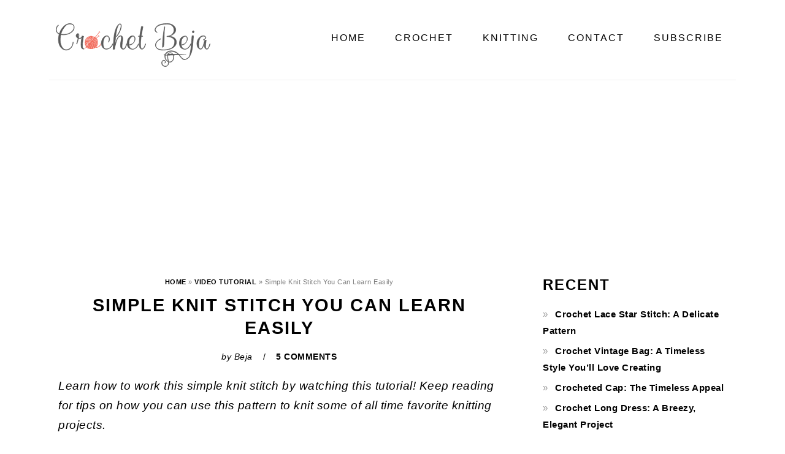

--- FILE ---
content_type: text/html; charset=UTF-8
request_url: https://www.crochetbeja.com/simple-knit-stitch-you-can-learn-easily/
body_size: 27270
content:
<!DOCTYPE html>
<html lang="en-US">
<head ><meta charset="UTF-8" /><script>if(navigator.userAgent.match(/MSIE|Internet Explorer/i)||navigator.userAgent.match(/Trident\/7\..*?rv:11/i)){var href=document.location.href;if(!href.match(/[?&]nowprocket/)){if(href.indexOf("?")==-1){if(href.indexOf("#")==-1){document.location.href=href+"?nowprocket=1"}else{document.location.href=href.replace("#","?nowprocket=1#")}}else{if(href.indexOf("#")==-1){document.location.href=href+"&nowprocket=1"}else{document.location.href=href.replace("#","&nowprocket=1#")}}}}</script><script>(()=>{class RocketLazyLoadScripts{constructor(){this.v="2.0.4",this.userEvents=["keydown","keyup","mousedown","mouseup","mousemove","mouseover","mouseout","touchmove","touchstart","touchend","touchcancel","wheel","click","dblclick","input"],this.attributeEvents=["onblur","onclick","oncontextmenu","ondblclick","onfocus","onmousedown","onmouseenter","onmouseleave","onmousemove","onmouseout","onmouseover","onmouseup","onmousewheel","onscroll","onsubmit"]}async t(){this.i(),this.o(),/iP(ad|hone)/.test(navigator.userAgent)&&this.h(),this.u(),this.l(this),this.m(),this.k(this),this.p(this),this._(),await Promise.all([this.R(),this.L()]),this.lastBreath=Date.now(),this.S(this),this.P(),this.D(),this.O(),this.M(),await this.C(this.delayedScripts.normal),await this.C(this.delayedScripts.defer),await this.C(this.delayedScripts.async),await this.T(),await this.F(),await this.j(),await this.A(),window.dispatchEvent(new Event("rocket-allScriptsLoaded")),this.everythingLoaded=!0,this.lastTouchEnd&&await new Promise(t=>setTimeout(t,500-Date.now()+this.lastTouchEnd)),this.I(),this.H(),this.U(),this.W()}i(){this.CSPIssue=sessionStorage.getItem("rocketCSPIssue"),document.addEventListener("securitypolicyviolation",t=>{this.CSPIssue||"script-src-elem"!==t.violatedDirective||"data"!==t.blockedURI||(this.CSPIssue=!0,sessionStorage.setItem("rocketCSPIssue",!0))},{isRocket:!0})}o(){window.addEventListener("pageshow",t=>{this.persisted=t.persisted,this.realWindowLoadedFired=!0},{isRocket:!0}),window.addEventListener("pagehide",()=>{this.onFirstUserAction=null},{isRocket:!0})}h(){let t;function e(e){t=e}window.addEventListener("touchstart",e,{isRocket:!0}),window.addEventListener("touchend",function i(o){o.changedTouches[0]&&t.changedTouches[0]&&Math.abs(o.changedTouches[0].pageX-t.changedTouches[0].pageX)<10&&Math.abs(o.changedTouches[0].pageY-t.changedTouches[0].pageY)<10&&o.timeStamp-t.timeStamp<200&&(window.removeEventListener("touchstart",e,{isRocket:!0}),window.removeEventListener("touchend",i,{isRocket:!0}),"INPUT"===o.target.tagName&&"text"===o.target.type||(o.target.dispatchEvent(new TouchEvent("touchend",{target:o.target,bubbles:!0})),o.target.dispatchEvent(new MouseEvent("mouseover",{target:o.target,bubbles:!0})),o.target.dispatchEvent(new PointerEvent("click",{target:o.target,bubbles:!0,cancelable:!0,detail:1,clientX:o.changedTouches[0].clientX,clientY:o.changedTouches[0].clientY})),event.preventDefault()))},{isRocket:!0})}q(t){this.userActionTriggered||("mousemove"!==t.type||this.firstMousemoveIgnored?"keyup"===t.type||"mouseover"===t.type||"mouseout"===t.type||(this.userActionTriggered=!0,this.onFirstUserAction&&this.onFirstUserAction()):this.firstMousemoveIgnored=!0),"click"===t.type&&t.preventDefault(),t.stopPropagation(),t.stopImmediatePropagation(),"touchstart"===this.lastEvent&&"touchend"===t.type&&(this.lastTouchEnd=Date.now()),"click"===t.type&&(this.lastTouchEnd=0),this.lastEvent=t.type,t.composedPath&&t.composedPath()[0].getRootNode()instanceof ShadowRoot&&(t.rocketTarget=t.composedPath()[0]),this.savedUserEvents.push(t)}u(){this.savedUserEvents=[],this.userEventHandler=this.q.bind(this),this.userEvents.forEach(t=>window.addEventListener(t,this.userEventHandler,{passive:!1,isRocket:!0})),document.addEventListener("visibilitychange",this.userEventHandler,{isRocket:!0})}U(){this.userEvents.forEach(t=>window.removeEventListener(t,this.userEventHandler,{passive:!1,isRocket:!0})),document.removeEventListener("visibilitychange",this.userEventHandler,{isRocket:!0}),this.savedUserEvents.forEach(t=>{(t.rocketTarget||t.target).dispatchEvent(new window[t.constructor.name](t.type,t))})}m(){const t="return false",e=Array.from(this.attributeEvents,t=>"data-rocket-"+t),i="["+this.attributeEvents.join("],[")+"]",o="[data-rocket-"+this.attributeEvents.join("],[data-rocket-")+"]",s=(e,i,o)=>{o&&o!==t&&(e.setAttribute("data-rocket-"+i,o),e["rocket"+i]=new Function("event",o),e.setAttribute(i,t))};new MutationObserver(t=>{for(const n of t)"attributes"===n.type&&(n.attributeName.startsWith("data-rocket-")||this.everythingLoaded?n.attributeName.startsWith("data-rocket-")&&this.everythingLoaded&&this.N(n.target,n.attributeName.substring(12)):s(n.target,n.attributeName,n.target.getAttribute(n.attributeName))),"childList"===n.type&&n.addedNodes.forEach(t=>{if(t.nodeType===Node.ELEMENT_NODE)if(this.everythingLoaded)for(const i of[t,...t.querySelectorAll(o)])for(const t of i.getAttributeNames())e.includes(t)&&this.N(i,t.substring(12));else for(const e of[t,...t.querySelectorAll(i)])for(const t of e.getAttributeNames())this.attributeEvents.includes(t)&&s(e,t,e.getAttribute(t))})}).observe(document,{subtree:!0,childList:!0,attributeFilter:[...this.attributeEvents,...e]})}I(){this.attributeEvents.forEach(t=>{document.querySelectorAll("[data-rocket-"+t+"]").forEach(e=>{this.N(e,t)})})}N(t,e){const i=t.getAttribute("data-rocket-"+e);i&&(t.setAttribute(e,i),t.removeAttribute("data-rocket-"+e))}k(t){Object.defineProperty(HTMLElement.prototype,"onclick",{get(){return this.rocketonclick||null},set(e){this.rocketonclick=e,this.setAttribute(t.everythingLoaded?"onclick":"data-rocket-onclick","this.rocketonclick(event)")}})}S(t){function e(e,i){let o=e[i];e[i]=null,Object.defineProperty(e,i,{get:()=>o,set(s){t.everythingLoaded?o=s:e["rocket"+i]=o=s}})}e(document,"onreadystatechange"),e(window,"onload"),e(window,"onpageshow");try{Object.defineProperty(document,"readyState",{get:()=>t.rocketReadyState,set(e){t.rocketReadyState=e},configurable:!0}),document.readyState="loading"}catch(t){console.log("WPRocket DJE readyState conflict, bypassing")}}l(t){this.originalAddEventListener=EventTarget.prototype.addEventListener,this.originalRemoveEventListener=EventTarget.prototype.removeEventListener,this.savedEventListeners=[],EventTarget.prototype.addEventListener=function(e,i,o){o&&o.isRocket||!t.B(e,this)&&!t.userEvents.includes(e)||t.B(e,this)&&!t.userActionTriggered||e.startsWith("rocket-")||t.everythingLoaded?t.originalAddEventListener.call(this,e,i,o):(t.savedEventListeners.push({target:this,remove:!1,type:e,func:i,options:o}),"mouseenter"!==e&&"mouseleave"!==e||t.originalAddEventListener.call(this,e,t.savedUserEvents.push,o))},EventTarget.prototype.removeEventListener=function(e,i,o){o&&o.isRocket||!t.B(e,this)&&!t.userEvents.includes(e)||t.B(e,this)&&!t.userActionTriggered||e.startsWith("rocket-")||t.everythingLoaded?t.originalRemoveEventListener.call(this,e,i,o):t.savedEventListeners.push({target:this,remove:!0,type:e,func:i,options:o})}}J(t,e){this.savedEventListeners=this.savedEventListeners.filter(i=>{let o=i.type,s=i.target||window;return e!==o||t!==s||(this.B(o,s)&&(i.type="rocket-"+o),this.$(i),!1)})}H(){EventTarget.prototype.addEventListener=this.originalAddEventListener,EventTarget.prototype.removeEventListener=this.originalRemoveEventListener,this.savedEventListeners.forEach(t=>this.$(t))}$(t){t.remove?this.originalRemoveEventListener.call(t.target,t.type,t.func,t.options):this.originalAddEventListener.call(t.target,t.type,t.func,t.options)}p(t){let e;function i(e){return t.everythingLoaded?e:e.split(" ").map(t=>"load"===t||t.startsWith("load.")?"rocket-jquery-load":t).join(" ")}function o(o){function s(e){const s=o.fn[e];o.fn[e]=o.fn.init.prototype[e]=function(){return this[0]===window&&t.userActionTriggered&&("string"==typeof arguments[0]||arguments[0]instanceof String?arguments[0]=i(arguments[0]):"object"==typeof arguments[0]&&Object.keys(arguments[0]).forEach(t=>{const e=arguments[0][t];delete arguments[0][t],arguments[0][i(t)]=e})),s.apply(this,arguments),this}}if(o&&o.fn&&!t.allJQueries.includes(o)){const e={DOMContentLoaded:[],"rocket-DOMContentLoaded":[]};for(const t in e)document.addEventListener(t,()=>{e[t].forEach(t=>t())},{isRocket:!0});o.fn.ready=o.fn.init.prototype.ready=function(i){function s(){parseInt(o.fn.jquery)>2?setTimeout(()=>i.bind(document)(o)):i.bind(document)(o)}return"function"==typeof i&&(t.realDomReadyFired?!t.userActionTriggered||t.fauxDomReadyFired?s():e["rocket-DOMContentLoaded"].push(s):e.DOMContentLoaded.push(s)),o([])},s("on"),s("one"),s("off"),t.allJQueries.push(o)}e=o}t.allJQueries=[],o(window.jQuery),Object.defineProperty(window,"jQuery",{get:()=>e,set(t){o(t)}})}P(){const t=new Map;document.write=document.writeln=function(e){const i=document.currentScript,o=document.createRange(),s=i.parentElement;let n=t.get(i);void 0===n&&(n=i.nextSibling,t.set(i,n));const c=document.createDocumentFragment();o.setStart(c,0),c.appendChild(o.createContextualFragment(e)),s.insertBefore(c,n)}}async R(){return new Promise(t=>{this.userActionTriggered?t():this.onFirstUserAction=t})}async L(){return new Promise(t=>{document.addEventListener("DOMContentLoaded",()=>{this.realDomReadyFired=!0,t()},{isRocket:!0})})}async j(){return this.realWindowLoadedFired?Promise.resolve():new Promise(t=>{window.addEventListener("load",t,{isRocket:!0})})}M(){this.pendingScripts=[];this.scriptsMutationObserver=new MutationObserver(t=>{for(const e of t)e.addedNodes.forEach(t=>{"SCRIPT"!==t.tagName||t.noModule||t.isWPRocket||this.pendingScripts.push({script:t,promise:new Promise(e=>{const i=()=>{const i=this.pendingScripts.findIndex(e=>e.script===t);i>=0&&this.pendingScripts.splice(i,1),e()};t.addEventListener("load",i,{isRocket:!0}),t.addEventListener("error",i,{isRocket:!0}),setTimeout(i,1e3)})})})}),this.scriptsMutationObserver.observe(document,{childList:!0,subtree:!0})}async F(){await this.X(),this.pendingScripts.length?(await this.pendingScripts[0].promise,await this.F()):this.scriptsMutationObserver.disconnect()}D(){this.delayedScripts={normal:[],async:[],defer:[]},document.querySelectorAll("script[type$=rocketlazyloadscript]").forEach(t=>{t.hasAttribute("data-rocket-src")?t.hasAttribute("async")&&!1!==t.async?this.delayedScripts.async.push(t):t.hasAttribute("defer")&&!1!==t.defer||"module"===t.getAttribute("data-rocket-type")?this.delayedScripts.defer.push(t):this.delayedScripts.normal.push(t):this.delayedScripts.normal.push(t)})}async _(){await this.L();let t=[];document.querySelectorAll("script[type$=rocketlazyloadscript][data-rocket-src]").forEach(e=>{let i=e.getAttribute("data-rocket-src");if(i&&!i.startsWith("data:")){i.startsWith("//")&&(i=location.protocol+i);try{const o=new URL(i).origin;o!==location.origin&&t.push({src:o,crossOrigin:e.crossOrigin||"module"===e.getAttribute("data-rocket-type")})}catch(t){}}}),t=[...new Map(t.map(t=>[JSON.stringify(t),t])).values()],this.Y(t,"preconnect")}async G(t){if(await this.K(),!0!==t.noModule||!("noModule"in HTMLScriptElement.prototype))return new Promise(e=>{let i;function o(){(i||t).setAttribute("data-rocket-status","executed"),e()}try{if(navigator.userAgent.includes("Firefox/")||""===navigator.vendor||this.CSPIssue)i=document.createElement("script"),[...t.attributes].forEach(t=>{let e=t.nodeName;"type"!==e&&("data-rocket-type"===e&&(e="type"),"data-rocket-src"===e&&(e="src"),i.setAttribute(e,t.nodeValue))}),t.text&&(i.text=t.text),t.nonce&&(i.nonce=t.nonce),i.hasAttribute("src")?(i.addEventListener("load",o,{isRocket:!0}),i.addEventListener("error",()=>{i.setAttribute("data-rocket-status","failed-network"),e()},{isRocket:!0}),setTimeout(()=>{i.isConnected||e()},1)):(i.text=t.text,o()),i.isWPRocket=!0,t.parentNode.replaceChild(i,t);else{const i=t.getAttribute("data-rocket-type"),s=t.getAttribute("data-rocket-src");i?(t.type=i,t.removeAttribute("data-rocket-type")):t.removeAttribute("type"),t.addEventListener("load",o,{isRocket:!0}),t.addEventListener("error",i=>{this.CSPIssue&&i.target.src.startsWith("data:")?(console.log("WPRocket: CSP fallback activated"),t.removeAttribute("src"),this.G(t).then(e)):(t.setAttribute("data-rocket-status","failed-network"),e())},{isRocket:!0}),s?(t.fetchPriority="high",t.removeAttribute("data-rocket-src"),t.src=s):t.src="data:text/javascript;base64,"+window.btoa(unescape(encodeURIComponent(t.text)))}}catch(i){t.setAttribute("data-rocket-status","failed-transform"),e()}});t.setAttribute("data-rocket-status","skipped")}async C(t){const e=t.shift();return e?(e.isConnected&&await this.G(e),this.C(t)):Promise.resolve()}O(){this.Y([...this.delayedScripts.normal,...this.delayedScripts.defer,...this.delayedScripts.async],"preload")}Y(t,e){this.trash=this.trash||[];let i=!0;var o=document.createDocumentFragment();t.forEach(t=>{const s=t.getAttribute&&t.getAttribute("data-rocket-src")||t.src;if(s&&!s.startsWith("data:")){const n=document.createElement("link");n.href=s,n.rel=e,"preconnect"!==e&&(n.as="script",n.fetchPriority=i?"high":"low"),t.getAttribute&&"module"===t.getAttribute("data-rocket-type")&&(n.crossOrigin=!0),t.crossOrigin&&(n.crossOrigin=t.crossOrigin),t.integrity&&(n.integrity=t.integrity),t.nonce&&(n.nonce=t.nonce),o.appendChild(n),this.trash.push(n),i=!1}}),document.head.appendChild(o)}W(){this.trash.forEach(t=>t.remove())}async T(){try{document.readyState="interactive"}catch(t){}this.fauxDomReadyFired=!0;try{await this.K(),this.J(document,"readystatechange"),document.dispatchEvent(new Event("rocket-readystatechange")),await this.K(),document.rocketonreadystatechange&&document.rocketonreadystatechange(),await this.K(),this.J(document,"DOMContentLoaded"),document.dispatchEvent(new Event("rocket-DOMContentLoaded")),await this.K(),this.J(window,"DOMContentLoaded"),window.dispatchEvent(new Event("rocket-DOMContentLoaded"))}catch(t){console.error(t)}}async A(){try{document.readyState="complete"}catch(t){}try{await this.K(),this.J(document,"readystatechange"),document.dispatchEvent(new Event("rocket-readystatechange")),await this.K(),document.rocketonreadystatechange&&document.rocketonreadystatechange(),await this.K(),this.J(window,"load"),window.dispatchEvent(new Event("rocket-load")),await this.K(),window.rocketonload&&window.rocketonload(),await this.K(),this.allJQueries.forEach(t=>t(window).trigger("rocket-jquery-load")),await this.K(),this.J(window,"pageshow");const t=new Event("rocket-pageshow");t.persisted=this.persisted,window.dispatchEvent(t),await this.K(),window.rocketonpageshow&&window.rocketonpageshow({persisted:this.persisted})}catch(t){console.error(t)}}async K(){Date.now()-this.lastBreath>45&&(await this.X(),this.lastBreath=Date.now())}async X(){return document.hidden?new Promise(t=>setTimeout(t)):new Promise(t=>requestAnimationFrame(t))}B(t,e){return e===document&&"readystatechange"===t||(e===document&&"DOMContentLoaded"===t||(e===window&&"DOMContentLoaded"===t||(e===window&&"load"===t||e===window&&"pageshow"===t)))}static run(){(new RocketLazyLoadScripts).t()}}RocketLazyLoadScripts.run()})();</script>

<meta name="viewport" content="width=device-width, initial-scale=1" />
<meta name='robots' content='index, follow, max-image-preview:large, max-snippet:-1, max-video-preview:-1' />

	<!-- This site is optimized with the Yoast SEO Premium plugin v26.7 (Yoast SEO v26.7) - https://yoast.com/wordpress/plugins/seo/ -->
	<title>Simple Knit Stitch You Can Learn Easily - CrochetBeja</title>
<style id="wpr-usedcss">img:is([sizes=auto i],[sizes^="auto," i]){contain-intrinsic-size:3000px 1500px}html{font-family:sans-serif;-webkit-text-size-adjust:100%;-ms-text-size-adjust:100%}body{margin:0}article,aside,figure,footer,header,main,nav,section,summary{display:block}canvas,progress,video{display:inline-block;vertical-align:baseline}[hidden],template{display:none}a{background-color:transparent}a:active,a:hover{outline:0}strong{font-weight:700}h1{font-size:2em;margin:.67em 0}small{font-size:80%}img{border:0}svg:not(:root){overflow:hidden}figure{margin:20px 0}code{font-family:monospace,monospace;font-size:.8em}button,input,optgroup,select,textarea{color:inherit;font:inherit;margin:0}button{overflow:visible}button,select{text-transform:none}button,html input[type=button],input[type=submit]{cursor:pointer;-webkit-appearance:button}button[disabled],html input[disabled]{cursor:default}button::-moz-focus-inner,input::-moz-focus-inner{border:0;padding:0}input{line-height:normal}input[type=checkbox],input[type=radio]{-moz-box-sizing:border-box;-webkit-box-sizing:border-box;box-sizing:border-box;padding:0}input[type=number]::-webkit-inner-spin-button,input[type=number]::-webkit-outer-spin-button{height:auto}input[type=search]{-moz-box-sizing:content-box;-webkit-box-sizing:content-box;box-sizing:content-box;-webkit-appearance:textfield}input[type=search]::-webkit-search-cancel-button,input[type=search]::-webkit-search-decoration{-webkit-appearance:none}fieldset{border:1px solid silver;margin:0 2px;padding:.35em .625em .75em}legend{border:0;padding:0}textarea{overflow:auto}optgroup{font-weight:700}table{border-collapse:collapse;border-spacing:0}*,input[type=search]{-moz-box-sizing:border-box;-webkit-box-sizing:border-box;box-sizing:border-box}.comment-respond:after,.entry-content:after,.entry:after,.nav-primary:after,.pagination:after,.site-container:after,.site-footer:after,.site-header:after,.site-inner:after,.widget-area:after,.widget:after,.wrap:after{clear:both;content:" ";display:table}body{background:#fff;color:#010101;font-family:Muli,Arial,Helvetica,sans-serif;font-size:100%;font-weight:300;letter-spacing:.5px;line-height:1.8}a,button,input:focus,input[type=button],input[type=submit],textarea:focus{-webkit-transition:.1s ease-in-out;transition:all .1s ease-in-out}::-moz-selection{background:#111;color:#fff}::selection{background:#111;color:#fff}a{color:#fb6a4a;text-decoration:none}a img{margin-bottom:17px}a:focus img,a:hover img{opacity:.9;-webkit-transition:opacity .2s ease-in-out;transition:opacity .2s ease-in-out}a:focus,a:hover{opacity:.7}p{margin:5px 0 15px;padding:0}strong{font-weight:600}ol,ul{margin:0;padding:0}cite{font-style:normal}h1,h2,h3,h6{font-family:Karla,Arial,Helvetica,sans-serif;font-weight:700;letter-spacing:3px;line-height:1.3;margin:37px 0 21px;padding:0;text-transform:uppercase}h1{font-size:1.3em}h1 a{font-style:normal}h2{font-size:1.2em}h3{font-size:1.1em}h6{font-size:inherit}iframe,img,object,video{max-width:100%}img{height:auto}input,select,textarea{border:1px solid #eee;-webkit-box-shadow:0 0 0 #fff;-webkit-box-shadow:0 0 0 #fff;box-shadow:0 0 0 #fff;color:#999;font-size:.8em;font-weight:300;letter-spacing:.5px;padding:10px;width:100%}input:focus,textarea:focus{outline:0}::-moz-placeholder{color:#000}::-webkit-input-placeholder{color:#000}.button,.sidebar .button,button,input[type=button],input[type=submit]{background:#010101;border:1px solid #010101;-webkit-box-shadow:none;box-shadow:none;color:#fff;cursor:pointer;font-family:Karla,Arial,Helvetica,sans-serif;font-size:.8em;font-style:normal;font-weight:700;letter-spacing:2px;padding:7px 17px;text-transform:uppercase;width:auto}input[type=submit]{letter-spacing:2px}.button:focus,.button:hover,button:focus,button:hover,input:focus[type=button],input:focus[type=submit],input:hover[type=button],input:hover[type=submit]{background:#fff;color:#010101}input[type=search]::-webkit-search-cancel-button,input[type=search]::-webkit-search-results-button{display:none}.site-container{margin:0 auto}.content-sidebar-wrap,.site-inner,.wrap{margin:0 auto;max-width:1170px}.site-inner{background:#fff;margin:0 auto;padding:15px 37px}.content{float:right;width:720px}.content-sidebar .content{float:left}.sidebar-primary{float:right;width:300px}.search-form{background:#fff;border:1px solid #eee;padding:10px}.search-form input{background:url("https://www.crochetbeja.com/wp-content/themes/foodiepro-v400/images/search.svg") center right no-repeat #fff;-webkit-background-size:contain;background-size:contain;border:0;padding:0}.search-form input[type=submit]{border:0;clip:rect(0,0,0,0);height:1px;margin:-1px;padding:0;position:absolute;width:1px}.aligncenter,.aligncenter img{display:block;margin:0 auto 22px}.alignleft{float:left;margin-right:37px;text-align:left}.alignright{float:right;margin-left:37px;text-align:right}img.alignleft{margin:0 22px 22px 0}img.alignright{margin:0 0 22px 22px}.breadcrumb{margin-bottom:20px;font-size:.8em}.entry-title{margin:0 0 17px}.entry-title a,.sidebar .widgettitle a,h1.entry-title{color:#010101;text-decoration:none}.entry-title a:hover,.sidebar .widgettitle a:hover{opacity:.7}.widgettitle{font-size:.8em;font-weight:600;letter-spacing:2px;margin:27px 0;text-align:center;text-transform:uppercase}.sidebar .widgettitle a{border:none}.screen-reader-shortcut,.screen-reader-text,.screen-reader-text span{background:#fff;border:0;clip:rect(0,0,0,0);color:#333;height:1px;overflow:hidden;position:absolute!important;width:1px}.genesis-nav-menu .search input[type=submit]:focus,.screen-reader-shortcut:focus,.screen-reader-text:focus,.widget_search input[type=submit]:focus{-webkit-box-shadow:0 0 2px 2px rgba(0,0,0,.6);box-shadow:0 0 2px 2px rgba(0,0,0,.6);clip:auto!important;display:block;font-size:1em;font-weight:700;height:auto;padding:15px 23px 14px;text-decoration:none;width:auto;z-index:100000}.genesis-skip-link li{height:0;list-style:none;width:0}img.lazyloaded{-webkit-transition:opacity .5s linear .2s;-moz-transition:opacity .5s linear .2s;transition:opacity .5s linear .2s;opacity:1}.title-area{display:inline-block;margin:0;padding:17px 0;width:320px}.header-image .title-area{padding:0}.site-title{font-size:37px;font-weight:600;letter-spacing:2px;line-height:.8;margin:0;text-transform:uppercase}.site-title a{color:#010101;font-style:normal}.site-title a:focus,.site-title a:hover{color:#010101}.header-image .site-title a{width:100%}.site-title img{max-width:100%}.site-header .widget-area,.site-header .widget-area .genesis-nav-menu{float:right;max-width:710px;text-align:right}.site-header .widget-area .genesis-nav-menu{border:0;margin:31px 0 0;padding:0}.genesis-nav-menu{background:#fff;border-bottom:1px solid #eee;border-top:1px solid #eee;clear:both;font-family:Karla,Arial,Helvetica,sans-serif;font-size:.8em;font-weight:400;letter-spacing:2px;padding:7px 0;text-align:center;width:100%}.genesis-nav-menu aside{display:inline-block;height:32px;vertical-align:middle;width:auto}.genesis-nav-menu .menu-item{display:inline-block;margin:0;padding:0;text-align:left}.genesis-nav-menu a{color:#010101;display:block;padding:17px 21px;position:relative;text-decoration:none;text-transform:uppercase;min-height:52px}.genesis-nav-menu a:focus,.genesis-nav-menu a:hover{color:#fb6a4a}.genesis-nav-menu a.last{padding-right:0}.genesis-nav-menu .sub-menu{border-bottom:5px solid #010101;opacity:0;position:absolute;left:-9999px;-webkit-transition:opacity .4s ease-in-out;transition:opacity .4s ease-in-out;width:230px;z-index:2000}.genesis-nav-menu .sub-menu a{background-color:#fff;letter-spacing:1px;padding:20px;position:relative;width:230px}.genesis-nav-menu .sub-menu .sub-menu{margin:-52px 0 0 200px}.genesis-nav-menu .menu-item.menu-item-hover,.genesis-nav-menu .menu-item:focus,.genesis-nav-menu .menu-item:hover{position:static}.genesis-nav-menu .sub-menu a:focus,.genesis-nav-menu .sub-menu a:hover{background:#010101;color:#fff}.genesis-nav-menu .menu-item.menu-item-hover>.sub-menu,.genesis-nav-menu .menu-item:focus>.sub-menu,.genesis-nav-menu .menu-item:hover>.sub-menu{opacity:1;left:auto}.genesis-nav-menu>.last>a{padding-right:0}.genesis-nav-menu>.right{color:#fff;float:right;list-style-type:none;padding:27px 0}.genesis-nav-menu>.right>a{display:inline;padding:0}.genesis-nav-menu>.search{padding:11px 0 0}.genesis-nav-menu .search-form{display:inline-block;margin-left:27px;vertical-align:middle;width:auto}.sidebar .menu-item a{text-decoration:none}.menu-toggle,.sub-menu-toggle{display:none;visibility:hidden}.site-header .sub-menu{border-top:1px solid #eee;margin:0 0 20px}.site-header .sub-menu .sub-menu{margin-top:-55px}.nav-primary{margin:0}.entry{margin-bottom:37px}.entry-content ol,.entry-content p,.entry-content ul{margin-bottom:37px}.entry-content ol li,.entry-content ul li{margin:0 0 17px 37px}.entry-content ol li{list-style-type:decimal}.entry-content ul li{list-style-type:disc}.entry-content ol ol,.entry-content ul ul{margin-bottom:37px}.entry-header{color:#aaa;margin:0 0 37px}.entry-meta{font-size:11px}.entry-meta a{color:#aaa}.entry-footer .entry-meta{border-top:1px solid #eee;padding:37px 0}.entry-categories,.entry-tags{display:block}.entry-author:after{content:"/";margin:0 17px}li.pagination-next,li.pagination-previous{border:0!important}div.pagination-next,div.pagination-previous{border:0!important;float:left;max-width:41%}div.pagination-next{float:right}.pagination{margin:0 0 37px}.comment-respond,.entry-comments{padding:37px 0}.comment-respond,.entry-comments{margin:0 0 37px}.comment-respond h3,.entry-comments h3{color:#010101}.entry-comments .comment-author{margin:0}.comment-respond input[type=email],.comment-respond input[type=text],.comment-respond input[type=url]{width:50%}.comment-respond label{display:block;margin-right:12px}.comment-list{border-top:1px solid #eee}.comment-list li{list-style-type:none;margin:27px 0 0;padding:37px}.comment-list li li{margin-right:-32px}.comment-list li.depth-1{padding:32px 0}.comment-header{margin:0 0 17px}.comment-meta a{color:#302a2c}.comment-reply a{color:#aaa;font-size:11px;letter-spacing:2px;text-transform:uppercase}.comment-meta{margin:0}.comment-time a{color:#aaa;font-size:11px}.sidebar p:last-child,.sidebar ul{margin:0}.sidebar li{color:#999;list-style-type:none;margin-bottom:6px;padding:0;word-wrap:break-word}.sidebar ul li:before{content:"\00BB \0020";padding-right:7px}.sidebar ul>li:last-child{margin-bottom:0}.sidebar .widget{border-bottom:1px solid #eee;margin-bottom:37px;padding-bottom:37px}.sidebar a{color:#010101;font-weight:600}.cat-item{list-style-type:none}.sidebar .search-form{width:100%}.sidebar .widget_search{border:0}.sidebar a img{margin-bottom:0}.site-footer{color:#aaa;font-size:9px;letter-spacing:2px;padding:27px 0;text-align:center;text-transform:uppercase}.site-footer a{color:#aaa;text-decoration:none}.site-footer p{margin:0}@media only screen and (-webkit-min-device-pixel-ratio:1.5),only screen and (-moz-min-device-pixel-ratio:1.5),only screen and (-o-min-device-pixel-ratio:3/2),only screen and (min-device-pixel-ratio:1.5){.header-image .site-header{-webkit-background-size:contain!important;background-size:contain!important}}@media only screen and (max-width:1200px){.site-inner,.wrap{max-width:1040px;overflow:hidden}.content,.site-header .widget-area{width:620px}.genesis-nav-menu a,.genesis-nav-menu>.last>a{padding:17px}.sidebar-primary{width:300px}}@media only screen and (max-width:1023px){.content,.sidebar-primary,.site-header .widget-area,.site-inner,.title-area,.wrap{width:100%}.header-image .site-header .wrap{background-position:center top}.header-image .site-header .widget-area{padding:0}.site-inner{padding-left:5%;padding-right:5%}.comment-respond,.entry,.entry-comments,.entry-footer .entry-meta,.sidebar .widget,.site-header{padding:10px 0}.genesis-nav-menu li,.site-header .search-form,.site-header ul.genesis-nav-menu{float:none}.genesis-nav-menu,.site-header .search-form,.site-header .title-area,.site-title{text-align:center}.site-header .search-form{margin:17px auto}.genesis-nav-menu li.right{display:none}.entry-footer .entry-meta{margin:0;padding-top:12px}}@media only screen and (max-width:940px){.menu-toggle,.sub-menu-toggle{display:block;visibility:visible}.menu-toggle{background:0 0;border-bottom:1px solid #eee;border-top:1px solid #eee;cursor:pointer;min-height:52px;position:relative;width:100%}.menu-toggle span{margin-left:-10px;top:23px;left:50%}.menu-toggle span,.menu-toggle span:after,.menu-toggle span:before{background:#101010;-webkit-border-radius:1px;border-radius:1px;content:"";cursor:pointer;display:block;height:3px;position:absolute;-webkit-transition:.5s ease-in-out;transition:all .5s ease-in-out;width:20px}.menu-toggle span:before{top:-5px}.menu-toggle span:after{bottom:-5px}.menu-toggle.active span{background:0 0}.menu-toggle.active span:after,.menu-toggle.active span:before{top:0}.menu-toggle.active span:before{-ms-transform:rotate(45deg);-webkit-transform:rotate(45deg);transform:rotate(45deg)}.menu-toggle.active span:after{-ms-transform:rotate(-45deg);-webkit-transform:rotate(-45deg);transform:rotate(-45deg)}.menu-toggle:focus,.menu-toggle:hover{background:0 0}.sub-menu-toggle{color:#999;cursor:pointer;padding:14px 18px;position:absolute;top:0;right:0}.sub-menu-toggle:before{content:"+"}.sub-menu-toggle.active:before{content:"-"}nav{display:none;position:relative}.genesis-nav-menu{border:none}.genesis-nav-menu .menu-item{border-bottom:1px solid #eee;display:block;position:relative;text-align:left}.genesis-nav-menu .menu-item:focus,.genesis-nav-menu .menu-item:hover{position:relative}.genesis-nav-menu .sub-menu{border-top:1px solid #eee;clear:both;display:none;opacity:1;position:static;width:100%}.genesis-nav-menu .sub-menu .menu-item:last-child{border-bottom:none}.genesis-nav-menu .sub-menu a{border:none;padding:16px 22px;position:relative;width:auto}.genesis-nav-menu .sub-menu a:focus,.genesis-nav-menu .sub-menu a:hover{background:#101010;opacity:1}.genesis-nav-menu .sub-menu .sub-menu{margin:0}.genesis-nav-menu .sub-menu .sub-menu a{padding-left:30px}.genesis-nav-menu .sub-menu .sub-menu .sub-menu a{padding-left:40px}.site-header .widget-area,.site-header .widget-area .genesis-nav-menu{width:100%}.genesis-nav-menu .search-form{border:0;float:right;width:100%;padding:20px 10px}.genesis-nav-menu aside{min-height:52px}}@media only screen and (max-width:767px){.odd{clear:both;margin-left:0}.alignleft,.alignright,img.alignleft,img.alignright{float:none;margin:0 auto 20px}}@media only screen and (max-width:420px){.odd{margin-left:0;width:100%}.sidebar .alignleft{clear:both;float:none;margin:0 auto;max-width:100%}}@media only screen and (min-width:1023px){.sidebar-primary{font-size:.8em}}.single .post h1{font-size:2em}.single .post h2{font-size:1.625em}.single .post h3{font-size:1.375em}.single .post h6{font-size:1em}.entry-content a,.entry-meta a,.site-footer a,a{color:#f26e5f}.entry-meta a:hover,.site-footer a:hover,a:hover{color:#f26e5f}.genesis-nav-menu>li>a:hover{color:#f26e5f}body{font-family:Muli,"Helvetica Neue",sans-serif;font-weight:400;font-size:19px}.genesis-nav-menu{font-family:Karla,"Helvetica Neue",sans-serif;font-weight:400}.entry-title,.site-title,.widgettitle,h1,h2,h3,h6{font-family:Karla,"Helvetica Neue",sans-serif}.entry-title{font-family:Karla,"Helvetica Neue",sans-serif;font-size:27px}.button,button,input[type=button],input[type=submit]{font-family:Karla,"Helvetica Neue",sans-serif}img.emoji{display:inline!important;border:none!important;box-shadow:none!important;height:1em!important;width:1em!important;margin:0 .07em!important;vertical-align:-.1em!important;background:0 0!important;padding:0!important}:root{--wp--preset--aspect-ratio--square:1;--wp--preset--aspect-ratio--4-3:4/3;--wp--preset--aspect-ratio--3-4:3/4;--wp--preset--aspect-ratio--3-2:3/2;--wp--preset--aspect-ratio--2-3:2/3;--wp--preset--aspect-ratio--16-9:16/9;--wp--preset--aspect-ratio--9-16:9/16;--wp--preset--color--black:#000000;--wp--preset--color--cyan-bluish-gray:#abb8c3;--wp--preset--color--white:#ffffff;--wp--preset--color--pale-pink:#f78da7;--wp--preset--color--vivid-red:#cf2e2e;--wp--preset--color--luminous-vivid-orange:#ff6900;--wp--preset--color--luminous-vivid-amber:#fcb900;--wp--preset--color--light-green-cyan:#7bdcb5;--wp--preset--color--vivid-green-cyan:#00d084;--wp--preset--color--pale-cyan-blue:#8ed1fc;--wp--preset--color--vivid-cyan-blue:#0693e3;--wp--preset--color--vivid-purple:#9b51e0;--wp--preset--gradient--vivid-cyan-blue-to-vivid-purple:linear-gradient(135deg,rgba(6, 147, 227, 1) 0%,rgb(155, 81, 224) 100%);--wp--preset--gradient--light-green-cyan-to-vivid-green-cyan:linear-gradient(135deg,rgb(122, 220, 180) 0%,rgb(0, 208, 130) 100%);--wp--preset--gradient--luminous-vivid-amber-to-luminous-vivid-orange:linear-gradient(135deg,rgba(252, 185, 0, 1) 0%,rgba(255, 105, 0, 1) 100%);--wp--preset--gradient--luminous-vivid-orange-to-vivid-red:linear-gradient(135deg,rgba(255, 105, 0, 1) 0%,rgb(207, 46, 46) 100%);--wp--preset--gradient--very-light-gray-to-cyan-bluish-gray:linear-gradient(135deg,rgb(238, 238, 238) 0%,rgb(169, 184, 195) 100%);--wp--preset--gradient--cool-to-warm-spectrum:linear-gradient(135deg,rgb(74, 234, 220) 0%,rgb(151, 120, 209) 20%,rgb(207, 42, 186) 40%,rgb(238, 44, 130) 60%,rgb(251, 105, 98) 80%,rgb(254, 248, 76) 100%);--wp--preset--gradient--blush-light-purple:linear-gradient(135deg,rgb(255, 206, 236) 0%,rgb(152, 150, 240) 100%);--wp--preset--gradient--blush-bordeaux:linear-gradient(135deg,rgb(254, 205, 165) 0%,rgb(254, 45, 45) 50%,rgb(107, 0, 62) 100%);--wp--preset--gradient--luminous-dusk:linear-gradient(135deg,rgb(255, 203, 112) 0%,rgb(199, 81, 192) 50%,rgb(65, 88, 208) 100%);--wp--preset--gradient--pale-ocean:linear-gradient(135deg,rgb(255, 245, 203) 0%,rgb(182, 227, 212) 50%,rgb(51, 167, 181) 100%);--wp--preset--gradient--electric-grass:linear-gradient(135deg,rgb(202, 248, 128) 0%,rgb(113, 206, 126) 100%);--wp--preset--gradient--midnight:linear-gradient(135deg,rgb(2, 3, 129) 0%,rgb(40, 116, 252) 100%);--wp--preset--font-size--small:13px;--wp--preset--font-size--medium:20px;--wp--preset--font-size--large:36px;--wp--preset--font-size--x-large:42px;--wp--preset--spacing--20:0.44rem;--wp--preset--spacing--30:0.67rem;--wp--preset--spacing--40:1rem;--wp--preset--spacing--50:1.5rem;--wp--preset--spacing--60:2.25rem;--wp--preset--spacing--70:3.38rem;--wp--preset--spacing--80:5.06rem;--wp--preset--shadow--natural:6px 6px 9px rgba(0, 0, 0, .2);--wp--preset--shadow--deep:12px 12px 50px rgba(0, 0, 0, .4);--wp--preset--shadow--sharp:6px 6px 0px rgba(0, 0, 0, .2);--wp--preset--shadow--outlined:6px 6px 0px -3px rgba(255, 255, 255, 1),6px 6px rgba(0, 0, 0, 1);--wp--preset--shadow--crisp:6px 6px 0px rgba(0, 0, 0, 1)}:where(.is-layout-flex){gap:.5em}:where(.is-layout-grid){gap:.5em}:where(.wp-block-post-template.is-layout-flex){gap:1.25em}:where(.wp-block-post-template.is-layout-grid){gap:1.25em}:where(.wp-block-columns.is-layout-flex){gap:2em}:where(.wp-block-columns.is-layout-grid){gap:2em}:root :where(.wp-block-pullquote){font-size:1.5em;line-height:1.6}.entry-title,.genesis-nav-menu,.site-title,.widgettitle,body,h1,h2,h3,h6{font-family:-apple-system,BlinkMacSystemFont,"Segoe UI",Roboto,Oxygen-Sans,Ubuntu,Cantarell,"Helvetica Neue",sans-serif}body>div{font-size:19px}p{margin:0 0 2.4rem;padding:0}.site-inner{padding:15px}.content-sidebar-wrap,.site-inner,.wrap{margin:0 auto;max-width:1140px;max-width:1120px}.site-title img{background-size:contain!important;width:254px;height:71px;margin:38px auto 10px}.site-header .wrap{border-bottom:1px solid #eee}.site-header .widget-area,.site-header .widget-area .genesis-nav-menu{max-width:800px}@media only screen and (max-width:1023px){.content{width:100%}.site-inner{padding-left:10px;padding-right:10px}}@media only screen and (min-width:1023px){.site-title{margin-left:10px}.site-inner{padding-top:40px}}.entry-meta{margin:0 0 17px}.entry-header{margin:0 0 20px}.crp_title,.listing-item .title{display:block;margin:0;font-size:20px;color:#010101;letter-spacing:1.5px;line-height:1.3;font-weight:700}.crp_related{display:table}.entry-footer{display:none}@media only screen and (min-width:600px){.crp_related ul{width:100%;display:block}.crp_related li,.listing-item{width:calc(33.33% + 4px);overflow:hidden;padding:0 4px 30px 0;position:relative;float:left}.listing-item{float:left}.content .crp_related li:nth-child(3n),.listing-item:nth-child(3n){width:calc(33.33% - 8px)}.crp_related img,.listing-item a img{object-fit:cover;object-position:center center;width:300px;height:169px;margin-bottom:0!important}.crp_related span{width:100%}.listing-item p{margin:0!important}.single .post h1{font-size:1.5em;letter-spacing:2px}.breadcrumb{font-size:11px;margin:0 0 10px!important;color:#7b7b7b}}.widget-wrap article a{margin-bottom:14px!important}.widget-wrap article{padding-bottom:0!important}.embed-container{position:relative;padding-bottom:56.25%;height:0;overflow:hidden;max-width:100%}.embed-container iframe,.embed-container object{position:absolute;top:0;left:0;width:100%;height:100%}.textwidget{text-align:center}@media only screen and (max-width:600px){.single .post h1{font-size:1.5em;letter-spacing:1px;margin:0 0 10px}.breadcrumb{font-size:11px;margin:0!important;color:#7b7b7b}.crp_related li,.listing-item{width:100%;padding-bottom:30px}.crp_related img,.listing-item a img{margin-bottom:0!important;width:100%}}.nav-primary .foodie-search{display:none}li.cat-item.cat-item-60,li.cat-item.cat-item-61{display:none}.rpbt_shortcode h3{display:none}.entry-content .size-full{width:100%!important;height:auto}.breadcrumb,.entry-header{text-align:center}.widgettitle{margin:0 0 20px;text-align:left}.site-inner p{color:#010101;line-height:1.7;margin-bottom:30px}.genesis-nav-menu{font-size:16px}h3{font-size:24px!important;letter-spacing:2px;font-weight:700!important;line-height:1.2;margin-bottom:20px}.entry-meta{font-size:14px;margin:0 0 17px!important;color:#7b7b7b}.breadcrumb a,.entry-meta a{font-weight:700;color:#010101;text-transform:uppercase}.sidebar .widget{margin-bottom:20px;border:0}.entry-content h2{font-size:30px!important;letter-spacing:1px}h2{text-transform:none!important}.cb_social-share-wrapper a{border:0;box-shadow:none;display:inline-block;width:40px;height:40px;vertical-align:middle;border-radius:20px;margin:0 4px 17px;text-align:center}.cb_facebook{background-color:#3a5a99}.cb_pinterest{background-color:#cc2028}.cb_twitter{background-color:#2aa9e0}.cb_tumblr{background-color:#36465c}.cb_social_img{margin:0;margin-top:10px}.cb_social_img_twitter{margin-top:11px}img.lazyloaded{-webkit-transition:none!important;-moz-transition:none!important;transition:none!important;opacity:1}.cb_anchor_social_sharing{width:100vw;height:60px;left:0;position:fixed;text-align:center;background-color:#fff;z-index:1000000;-moz-box-shadow:0 -4px 15px rgba(0,0,0,.15);-webkit-box-shadow:0 -4px 15px rgba(0,0,0,.15);box-shadow:0 -4px 15px rgba(0,0,0,.15);-webkit-animation-name:cb_anchor_social_move;-webkit-animation-duration:1.2s;-webkit-animation-timing-function:ease;-webkit-animation-iteration-count:1;-webkit-animation-direction:normal;-webkit-animation-delay:12s;-webkit-animation-play-state:running;-webkit-animation-fill-mode:forwards;-moz-animation-name:cb_anchor_social_move;-moz-animation-duration:1.2s;-moz-animation-timing-function:ease;-moz-animation-iteration-count:1;-moz-animation-direction:normal;-moz-animation-delay:12s;-moz-animation-play-state:running;-moz-animation-fill-mode:forwards;animation-name:cb_anchor_social_move;animation-duration:1.2s;animation-timing-function:ease;animation-iteration-count:1;animation-direction:normal;animation-delay:12s;animation-play-state:running;animation-fill-mode:forwards;bottom:0;transform:translateY(100px)}@keyframes cb_anchor_social_move{to{transform:translateY(0)}}.search-form input{background:0 0!important}.widget-wrap article a{margin-bottom:0!important}@media only screen and (min-width:940px){.header-widget-area .menu-toggle,.nav-header{display:block;visibility:visible}.nav-primary .menu-primary{display:none;visibility:hidden}}@media only screen and (max-width:940px){.title-area{width:120px}.site-header{width:200px!important;float:left}.header-widget-area .menu-toggle,.nav-header{display:none;visibility:hidden;width:0;height:0}.nav-primary .menu-primary{display:inline-block;visibility:visible}.menu-toggle{width:56px!important;margin:0;float:right}.site-title img{background-size:contain!important;margin:3px 15px 0;height:50px;width:auto}.site-header .widget-area,.site-header .widget-area .genesis-nav-menu{width:56px!important;margin:0 15px}.site-header .wrap{border-bottom:0}.menu-toggle{border-top:0}.comment-respond,.site-header{padding:0}.site-header .widget-area,.site-header .widget-area .genesis-nav-menu{max-width:100%}.menu-toggle,.widget-area .header-widget-area{height:52px;border:none}.site-header{height:65px!important}}.cb_after_headerNN{height:280px}@media only screen and (max-width:640px){.cb_after_headerNN{height:300px}}</style>
	<meta name="description" content="Learn how to work this simple knit stitch by watching this tutorial! Keep reading for tips on how you can use this pattern." />
	<link rel="canonical" href="https://www.crochetbeja.com/simple-knit-stitch-you-can-learn-easily/" />
	<meta property="og:locale" content="en_US" />
	<meta property="og:type" content="article" />
	<meta property="og:title" content="Simple Knit Stitch You Can Learn Easily" />
	<meta property="og:description" content="Learn how to work this simple knit stitch by watching this tutorial! Keep reading for tips on how you can use this pattern." />
	<meta property="og:url" content="https://www.crochetbeja.com/simple-knit-stitch-you-can-learn-easily/" />
	<meta property="og:site_name" content="Crochet &amp; Knit by Beja - Free Patterns, Videos + How To" />
	<meta property="article:publisher" content="https://www.facebook.com/crochetbeja" />
	<meta property="article:author" content="https://www.facebook.com/crochetbeja" />
	<meta property="article:published_time" content="2021-02-23T19:29:55+00:00" />
	<meta property="article:modified_time" content="2021-02-23T19:32:00+00:00" />
	<meta property="og:image" content="https://www.crochetbeja.com/wp-content/uploads/2021/02/Simple-Knit-Stitch-Featured.jpg" />
	<meta property="og:image:width" content="1138" />
	<meta property="og:image:height" content="640" />
	<meta property="og:image:type" content="image/jpeg" />
	<meta name="author" content="Beja" />
	<meta name="twitter:card" content="summary_large_image" />
	<meta name="twitter:creator" content="@crochetbeja" />
	<meta name="twitter:site" content="@crochetbeja" />
	<meta name="twitter:label1" content="Written by" />
	<meta name="twitter:data1" content="Beja" />
	<meta name="twitter:label2" content="Est. reading time" />
	<meta name="twitter:data2" content="2 minutes" />
	<script type="application/ld+json" class="yoast-schema-graph">{"@context":"https://schema.org","@graph":[{"@type":"Article","@id":"https://www.crochetbeja.com/simple-knit-stitch-you-can-learn-easily/#article","isPartOf":{"@id":"https://www.crochetbeja.com/simple-knit-stitch-you-can-learn-easily/"},"author":{"name":"Beja","@id":"https://www.crochetbeja.com/#/schema/person/9dba6972997b93c3596b8ef1383d67f1"},"headline":"Simple Knit Stitch You Can Learn Easily","datePublished":"2021-02-23T19:29:55+00:00","dateModified":"2021-02-23T19:32:00+00:00","mainEntityOfPage":{"@id":"https://www.crochetbeja.com/simple-knit-stitch-you-can-learn-easily/"},"wordCount":314,"commentCount":5,"publisher":{"@id":"https://www.crochetbeja.com/#/schema/person/9dba6972997b93c3596b8ef1383d67f1"},"image":{"@id":"https://www.crochetbeja.com/simple-knit-stitch-you-can-learn-easily/#primaryimage"},"thumbnailUrl":"https://www.crochetbeja.com/wp-content/uploads/2021/02/Simple-Knit-Stitch-Featured.jpg","keywords":["knit stitch","knitting","simple knit stitch"],"articleSection":["Knit Stitches","Knitting","Video Tutorial"],"inLanguage":"en-US","potentialAction":[{"@type":"CommentAction","name":"Comment","target":["https://www.crochetbeja.com/simple-knit-stitch-you-can-learn-easily/#respond"]}]},{"@type":"WebPage","@id":"https://www.crochetbeja.com/simple-knit-stitch-you-can-learn-easily/","url":"https://www.crochetbeja.com/simple-knit-stitch-you-can-learn-easily/","name":"Simple Knit Stitch You Can Learn Easily - CrochetBeja","isPartOf":{"@id":"https://www.crochetbeja.com/#website"},"primaryImageOfPage":{"@id":"https://www.crochetbeja.com/simple-knit-stitch-you-can-learn-easily/#primaryimage"},"image":{"@id":"https://www.crochetbeja.com/simple-knit-stitch-you-can-learn-easily/#primaryimage"},"thumbnailUrl":"https://www.crochetbeja.com/wp-content/uploads/2021/02/Simple-Knit-Stitch-Featured.jpg","datePublished":"2021-02-23T19:29:55+00:00","dateModified":"2021-02-23T19:32:00+00:00","description":"Learn how to work this simple knit stitch by watching this tutorial! Keep reading for tips on how you can use this pattern.","breadcrumb":{"@id":"https://www.crochetbeja.com/simple-knit-stitch-you-can-learn-easily/#breadcrumb"},"inLanguage":"en-US","potentialAction":[{"@type":"ReadAction","target":["https://www.crochetbeja.com/simple-knit-stitch-you-can-learn-easily/"]}]},{"@type":"ImageObject","inLanguage":"en-US","@id":"https://www.crochetbeja.com/simple-knit-stitch-you-can-learn-easily/#primaryimage","url":"https://www.crochetbeja.com/wp-content/uploads/2021/02/Simple-Knit-Stitch-Featured.jpg","contentUrl":"https://www.crochetbeja.com/wp-content/uploads/2021/02/Simple-Knit-Stitch-Featured.jpg","width":1138,"height":640,"caption":"Simple Knit Stitch Featured - Learn how to work this simple knit stitch by watching this tutorial! Keep reading for tips on how you can use this pattern to knit some of all time favorite knitting projects."},{"@type":"BreadcrumbList","@id":"https://www.crochetbeja.com/simple-knit-stitch-you-can-learn-easily/#breadcrumb","itemListElement":[{"@type":"ListItem","position":1,"name":"Home","item":"https://www.crochetbeja.com/"},{"@type":"ListItem","position":2,"name":"Video Tutorial","item":"https://www.crochetbeja.com/category/video-tutorial/"},{"@type":"ListItem","position":3,"name":"Simple Knit Stitch You Can Learn Easily"}]},{"@type":"WebSite","@id":"https://www.crochetbeja.com/#website","url":"https://www.crochetbeja.com/","name":"Crochet &amp; Knit by Beja - Free Patterns, Videos + How To","description":"CrochetBeja is a blog about handmade Crochet and Knitting Desings, How-To Learning, Video Tutorials, Free Patters and Handmade Sewing Artworks and more.","publisher":{"@id":"https://www.crochetbeja.com/#/schema/person/9dba6972997b93c3596b8ef1383d67f1"},"potentialAction":[{"@type":"SearchAction","target":{"@type":"EntryPoint","urlTemplate":"https://www.crochetbeja.com/?s={search_term_string}"},"query-input":{"@type":"PropertyValueSpecification","valueRequired":true,"valueName":"search_term_string"}}],"inLanguage":"en-US"},{"@type":["Person","Organization"],"@id":"https://www.crochetbeja.com/#/schema/person/9dba6972997b93c3596b8ef1383d67f1","name":"Beja","image":{"@type":"ImageObject","inLanguage":"en-US","@id":"https://www.crochetbeja.com/#/schema/person/image/","url":"https://www.crochetbeja.com/wp-content/uploads/2019/10/CrochetBeja_Logo.png","contentUrl":"https://www.crochetbeja.com/wp-content/uploads/2019/10/CrochetBeja_Logo.png","width":512,"height":144,"caption":"Beja"},"logo":{"@id":"https://www.crochetbeja.com/#/schema/person/image/"},"sameAs":["http://www.crochetbeja.com","https://www.facebook.com/crochetbeja","https://www.instagram.com/crochetbeja/","https://www.pinterest.com/crochetbeja/","https://www.youtube.com/channel/UCU8phTdHYBl9nH6hDo-7THQ/"],"url":"https://www.crochetbeja.com/author/beja/"}]}</script>
	<!-- / Yoast SEO Premium plugin. -->



<link rel="alternate" type="application/rss+xml" title="Crochet &amp; Knit by Beja - Free Patterns, Videos + How To &raquo; Feed" href="https://www.crochetbeja.com/feed/" />
<link rel="alternate" type="application/rss+xml" title="Crochet &amp; Knit by Beja - Free Patterns, Videos + How To &raquo; Comments Feed" href="https://www.crochetbeja.com/comments/feed/" />
<link rel="alternate" type="application/rss+xml" title="Crochet &amp; Knit by Beja - Free Patterns, Videos + How To &raquo; Simple Knit Stitch You Can Learn Easily Comments Feed" href="https://www.crochetbeja.com/simple-knit-stitch-you-can-learn-easily/feed/" />
<link rel="alternate" title="oEmbed (JSON)" type="application/json+oembed" href="https://www.crochetbeja.com/wp-json/oembed/1.0/embed?url=https%3A%2F%2Fwww.crochetbeja.com%2Fsimple-knit-stitch-you-can-learn-easily%2F" />
<link rel="alternate" title="oEmbed (XML)" type="text/xml+oembed" href="https://www.crochetbeja.com/wp-json/oembed/1.0/embed?url=https%3A%2F%2Fwww.crochetbeja.com%2Fsimple-knit-stitch-you-can-learn-easily%2F&#038;format=xml" />
<style id='wp-img-auto-sizes-contain-inline-css' type='text/css'></style>

<style id='foodie-pro-theme-inline-css' type='text/css'></style>
<style id='wp-emoji-styles-inline-css' type='text/css'></style>
<style id='classic-theme-styles-inline-css' type='text/css'></style>
<script type="text/javascript" src="https://www.crochetbeja.com/wp-includes/js/jquery/jquery.min.js?ver=3.7.1" id="jquery-core-js" data-rocket-defer defer></script>
<script type="text/javascript" src="https://www.crochetbeja.com/wp-includes/js/jquery/jquery-migrate.min.js?ver=3.4.1" id="jquery-migrate-js" data-rocket-defer defer></script>
<link rel="https://api.w.org/" href="https://www.crochetbeja.com/wp-json/" /><link rel="alternate" title="JSON" type="application/json" href="https://www.crochetbeja.com/wp-json/wp/v2/posts/9103" /><link rel="EditURI" type="application/rsd+xml" title="RSD" href="https://www.crochetbeja.com/xmlrpc.php?rsd" />
<meta name="generator" content="WordPress 6.9" />
<link rel='shortlink' href='https://www.crochetbeja.com/?p=9103' />
<script async src='https://www.googletagmanager.com/gtag/js?id=G-09TEJLTKEQ'></script>
<script>
  window.dataLayer = window.dataLayer || [];
  function gtag(){dataLayer.push(arguments);}
  gtag('js', new Date());

  gtag('config', 'G-09TEJLTKEQ');
</script><script type="rocketlazyloadscript" async data-rocket-src='https://fundingchoicesmessages.google.com/i/pub-7242548403524877?ers=1' nonce='xGTJ54-Jimf2DD-dXOKVqg'></script><script type="rocketlazyloadscript" nonce='xGTJ54-Jimf2DD-dXOKVqg'>(function() {function signalGooglefcPresent() {if (!window.frames['googlefcPresent']) {if (document.body) {const iframe = document.createElement('iframe'); iframe.style = 'width: 0; height: 0; border: none; z-index: -1000; left: -1000px; top: -1000px;'; iframe.style.display = 'none'; iframe.name = 'googlefcPresent'; document.body.appendChild(iframe);} else {setTimeout(signalGooglefcPresent, 0);}}}signalGooglefcPresent();})();</script><script async src='https://pagead2.googlesyndication.com/pagead/js/adsbygoogle.js?client=ca-pub-7242548403524877' crossorigin='anonymous'></script><link rel="pingback" href="https://www.crochetbeja.com/xmlrpc.php" />
<link rel="icon" href="https://www.crochetbeja.com/wp-content/uploads/2014/04/cropped-CraftBejeLogo-32x32.png" sizes="32x32" />
<link rel="icon" href="https://www.crochetbeja.com/wp-content/uploads/2014/04/cropped-CraftBejeLogo-192x192.png" sizes="192x192" />
<link rel="apple-touch-icon" href="https://www.crochetbeja.com/wp-content/uploads/2014/04/cropped-CraftBejeLogo-180x180.png" />
<meta name="msapplication-TileImage" content="https://www.crochetbeja.com/wp-content/uploads/2014/04/cropped-CraftBejeLogo-270x270.png" />
		<style type="text/css" id="wp-custom-css"></style>
		<noscript><style id="rocket-lazyload-nojs-css">.rll-youtube-player, [data-lazy-src]{display:none !important;}</style></noscript><style id='global-styles-inline-css' type='text/css'></style>
<meta name="generator" content="WP Rocket 3.20.3" data-wpr-features="wpr_remove_unused_css wpr_delay_js wpr_defer_js wpr_minify_js wpr_lazyload_images wpr_lazyload_iframes wpr_image_dimensions wpr_minify_css wpr_desktop" /></head>
<body class="wp-singular post-template-default single single-post postid-9103 single-format-standard wp-theme-genesis wp-child-theme-foodiepro-v400 custom-header header-image content-sidebar genesis-breadcrumbs-visible genesis-footer-widgets-hidden foodie-pro"><div data-rocket-location-hash="0618d851ce5ae792f527e16bbc8f30f9" class="site-container"><ul class="genesis-skip-link"><li><a href="#genesis-nav-primary" class="screen-reader-shortcut"> Skip to primary navigation</a></li><li><a href="#genesis-content" class="screen-reader-shortcut"> Skip to main content</a></li><li><a href="#genesis-sidebar-primary" class="screen-reader-shortcut"> Skip to primary sidebar</a></li></ul><header data-rocket-location-hash="53cc1e79b2ed34c24395bdfd383e56ba" class="site-header"><div data-rocket-location-hash="53ba7d88c4009f539a4f0b32d3e151af" class="wrap"><div class="title-area"><p class="site-title"><a href="https://www.crochetbeja.com/" title="Crochet &amp; Knit by Beja - Free Patterns, Videos + How To" ><img width="254" height="71" src="data:image/svg+xml,%3Csvg%20xmlns='http://www.w3.org/2000/svg'%20viewBox='0%200%20254%2071'%3E%3C/svg%3E" title="Crochet &amp; Knit by Beja - Free Patterns, Videos + How To" alt="Crochet &amp; Knit by Beja - Free Patterns, Videos + How To" data-lazy-src="https://www.crochetbeja.com/wp-content/uploads/2020/12/cb_logo-1.svg" /><noscript><img width="254" height="71" src="https://www.crochetbeja.com/wp-content/uploads/2020/12/cb_logo-1.svg" title="Crochet &amp; Knit by Beja - Free Patterns, Videos + How To" alt="Crochet &amp; Knit by Beja - Free Patterns, Videos + How To" /></noscript></a></p></div><div class="widget-area header-widget-area"><section id="nav_menu-5" class="widget widget_nav_menu"><div class="widget-wrap"><nav class="nav-header"><ul id="menu-menu-right-header" class="menu genesis-nav-menu"><li id="menu-item-6409" class="menu-item menu-item-type-custom menu-item-object-custom menu-item-home menu-item-6409"><a href="https://www.crochetbeja.com/"><span >Home</span></a></li>
<li id="menu-item-6412" class="menu-item menu-item-type-taxonomy menu-item-object-category menu-item-has-children menu-item-6412"><a href="https://www.crochetbeja.com/category/crochet/"><span >Crochet</span></a>
<ul class="sub-menu">
	<li id="menu-item-6437" class="menu-item menu-item-type-taxonomy menu-item-object-category current-post-ancestor current-menu-parent current-post-parent menu-item-6437"><a href="https://www.crochetbeja.com/category/video-tutorial/"><span >Video Tutorial</span></a></li>
	<li id="menu-item-6413" class="menu-item menu-item-type-taxonomy menu-item-object-category menu-item-6413"><a href="https://www.crochetbeja.com/category/crochet/baby-crochet/"><span >baby</span></a></li>
	<li id="menu-item-6414" class="menu-item menu-item-type-taxonomy menu-item-object-category menu-item-6414"><a href="https://www.crochetbeja.com/category/crochet/bag/"><span >Bag</span></a></li>
	<li id="menu-item-6415" class="menu-item menu-item-type-taxonomy menu-item-object-category menu-item-6415"><a href="https://www.crochetbeja.com/category/crochet/beanie/"><span >Beanie</span></a></li>
	<li id="menu-item-6416" class="menu-item menu-item-type-taxonomy menu-item-object-category menu-item-6416"><a href="https://www.crochetbeja.com/category/crochet/blanket/"><span >Blanket</span></a></li>
	<li id="menu-item-6417" class="menu-item menu-item-type-taxonomy menu-item-object-category menu-item-6417"><a href="https://www.crochetbeja.com/category/crochet/bolero/"><span >Bolero</span></a></li>
	<li id="menu-item-6418" class="menu-item menu-item-type-taxonomy menu-item-object-category menu-item-6418"><a href="https://www.crochetbeja.com/category/crochet/booties-crochet/"><span >booties</span></a></li>
	<li id="menu-item-6419" class="menu-item menu-item-type-taxonomy menu-item-object-category menu-item-6419"><a href="https://www.crochetbeja.com/category/crochet/buttons/"><span >Buttons</span></a></li>
	<li id="menu-item-6420" class="menu-item menu-item-type-taxonomy menu-item-object-category menu-item-6420"><a href="https://www.crochetbeja.com/category/crochet/carpet/"><span >Carpet</span></a></li>
	<li id="menu-item-6421" class="menu-item menu-item-type-taxonomy menu-item-object-category menu-item-6421"><a href="https://www.crochetbeja.com/category/crochet/cord/"><span >Cord</span></a></li>
	<li id="menu-item-6422" class="menu-item menu-item-type-taxonomy menu-item-object-category menu-item-6422"><a href="https://www.crochetbeja.com/category/crochet/crochet-flowers-patterns/"><span >Crochet Flower</span></a></li>
	<li id="menu-item-6423" class="menu-item menu-item-type-taxonomy menu-item-object-category menu-item-6423"><a href="https://www.crochetbeja.com/category/crochet/hat-crochet/"><span >Crochet Hat</span></a></li>
	<li id="menu-item-6424" class="menu-item menu-item-type-taxonomy menu-item-object-category menu-item-6424"><a href="https://www.crochetbeja.com/category/crochet/slippers/"><span >Crochet Slippers</span></a></li>
	<li id="menu-item-6425" class="menu-item menu-item-type-taxonomy menu-item-object-category menu-item-6425"><a href="https://www.crochetbeja.com/category/crochet/stitches/"><span >Crochet Stitches</span></a></li>
	<li id="menu-item-6426" class="menu-item menu-item-type-taxonomy menu-item-object-category menu-item-6426"><a href="https://www.crochetbeja.com/category/crochet/dresses/"><span >Dresses</span></a></li>
	<li id="menu-item-6427" class="menu-item menu-item-type-taxonomy menu-item-object-category menu-item-6427"><a href="https://www.crochetbeja.com/category/crochet/feathers/"><span >Feathers</span></a></li>
	<li id="menu-item-6428" class="menu-item menu-item-type-taxonomy menu-item-object-category menu-item-6428"><a href="https://www.crochetbeja.com/category/crochet/headband/"><span >Headband</span></a></li>
	<li id="menu-item-6429" class="menu-item menu-item-type-taxonomy menu-item-object-category menu-item-6429"><a href="https://www.crochetbeja.com/category/crochet/lace/"><span >lace</span></a></li>
	<li id="menu-item-6431" class="menu-item menu-item-type-taxonomy menu-item-object-category menu-item-6431"><a href="https://www.crochetbeja.com/category/crochet/squares/"><span >Squares</span></a></li>
	<li id="menu-item-6432" class="menu-item menu-item-type-taxonomy menu-item-object-category menu-item-6432"><a href="https://www.crochetbeja.com/category/crochet/tapestry/"><span >Tapestry</span></a></li>
</ul>
</li>
<li id="menu-item-6433" class="menu-item menu-item-type-taxonomy menu-item-object-category current-post-ancestor current-menu-parent current-post-parent menu-item-has-children menu-item-6433"><a href="https://www.crochetbeja.com/category/knitting/"><span >Knitting</span></a>
<ul class="sub-menu">
	<li id="menu-item-6438" class="menu-item menu-item-type-taxonomy menu-item-object-category current-post-ancestor current-menu-parent current-post-parent menu-item-6438"><a href="https://www.crochetbeja.com/category/video-tutorial/"><span >Video Tutorial</span></a></li>
	<li id="menu-item-6434" class="menu-item menu-item-type-taxonomy menu-item-object-category menu-item-6434"><a href="https://www.crochetbeja.com/category/knitting/booties/"><span >Booties</span></a></li>
	<li id="menu-item-6435" class="menu-item menu-item-type-taxonomy menu-item-object-category menu-item-6435"><a href="https://www.crochetbeja.com/category/knitting/slippers-knitting/"><span >Knit Slippers</span></a></li>
	<li id="menu-item-6436" class="menu-item menu-item-type-taxonomy menu-item-object-category current-post-ancestor current-menu-parent current-post-parent menu-item-6436"><a href="https://www.crochetbeja.com/category/knitting/stitches-knitting/"><span >Knit Stitches</span></a></li>
</ul>
</li>
<li id="menu-item-6410" class="menu-item menu-item-type-post_type menu-item-object-page menu-item-6410"><a href="https://www.crochetbeja.com/home/"><span >Contact</span></a></li>
<li id="menu-item-6411" class="menu-item menu-item-type-post_type menu-item-object-page menu-item-6411"><a href="https://www.crochetbeja.com/subscribe-now/"><span >Subscribe</span></a></li>
</ul></nav></div></section>
</div></div></header><nav class="nav-primary" aria-label="Main" id="genesis-nav-primary"><div class="wrap"><ul id="menu-menu-new" class="menu genesis-nav-menu menu-primary"><li id="menu-item-4920" class="menu-item menu-item-type-custom menu-item-object-custom menu-item-home menu-item-4920"><a href="https://www.crochetbeja.com"><span >Home</span></a></li>
<li id="menu-item-4924" class="menu-item menu-item-type-taxonomy menu-item-object-category menu-item-has-children menu-item-4924"><a href="https://www.crochetbeja.com/category/crochet/"><span >Crochet</span></a>
<ul class="sub-menu">
	<li id="menu-item-4927" class="menu-item menu-item-type-taxonomy menu-item-object-category menu-item-4927"><a href="https://www.crochetbeja.com/category/crochet/crochet-flowers-patterns/"><span >Crochet Flower</span></a></li>
	<li id="menu-item-4926" class="menu-item menu-item-type-taxonomy menu-item-object-category menu-item-4926"><a href="https://www.crochetbeja.com/category/pattern/"><span >Pattern</span></a></li>
	<li id="menu-item-4929" class="menu-item menu-item-type-taxonomy menu-item-object-category menu-item-4929"><a href="https://www.crochetbeja.com/category/crochet/stitches/"><span >Crochet Stitches</span></a></li>
	<li id="menu-item-4928" class="menu-item menu-item-type-taxonomy menu-item-object-category menu-item-4928"><a href="https://www.crochetbeja.com/category/doily/"><span >Doily</span></a></li>
	<li id="menu-item-4930" class="menu-item menu-item-type-taxonomy menu-item-object-category menu-item-4930"><a href="https://www.crochetbeja.com/category/crochet/bag/"><span >Bag</span></a></li>
	<li id="menu-item-4951" class="menu-item menu-item-type-taxonomy menu-item-object-category menu-item-4951"><a href="https://www.crochetbeja.com/category/crochet/bag/"><span >Bag</span></a></li>
	<li id="menu-item-4958" class="menu-item menu-item-type-taxonomy menu-item-object-category menu-item-4958"><a href="https://www.crochetbeja.com/category/crochet/lace/"><span >lace</span></a></li>
	<li id="menu-item-4953" class="menu-item menu-item-type-taxonomy menu-item-object-category menu-item-4953"><a href="https://www.crochetbeja.com/category/crochet/carpet/"><span >Carpet</span></a></li>
	<li id="menu-item-4954" class="menu-item menu-item-type-taxonomy menu-item-object-category menu-item-4954"><a href="https://www.crochetbeja.com/category/crochet/cord/"><span >Cord</span></a></li>
	<li id="menu-item-4955" class="menu-item menu-item-type-taxonomy menu-item-object-category menu-item-4955"><a href="https://www.crochetbeja.com/category/crochet/dresses/"><span >Dresses</span></a></li>
	<li id="menu-item-4960" class="menu-item menu-item-type-taxonomy menu-item-object-category menu-item-4960"><a href="https://www.crochetbeja.com/category/crochet/slippers/"><span >Crochet Slippers</span></a></li>
	<li id="menu-item-4961" class="menu-item menu-item-type-taxonomy menu-item-object-category menu-item-4961"><a href="https://www.crochetbeja.com/category/crochet/squares/"><span >Squares</span></a></li>
	<li id="menu-item-4962" class="menu-item menu-item-type-taxonomy menu-item-object-category menu-item-4962"><a href="https://www.crochetbeja.com/category/crochet/stitches/"><span >Crochet Stitches</span></a></li>
	<li id="menu-item-4963" class="menu-item menu-item-type-taxonomy menu-item-object-category menu-item-4963"><a href="https://www.crochetbeja.com/category/crochet/tapestry/"><span >Tapestry</span></a></li>
</ul>
</li>
<li id="menu-item-4925" class="menu-item menu-item-type-taxonomy menu-item-object-category current-post-ancestor current-menu-parent current-post-parent menu-item-has-children menu-item-4925"><a href="https://www.crochetbeja.com/category/knitting/"><span >Knitting</span></a>
<ul class="sub-menu">
	<li id="menu-item-4964" class="menu-item menu-item-type-taxonomy menu-item-object-category current-post-ancestor current-menu-parent current-post-parent menu-item-4964"><a href="https://www.crochetbeja.com/category/knitting/stitches-knitting/"><span >Knit Stitches</span></a></li>
	<li id="menu-item-4931" class="menu-item menu-item-type-taxonomy menu-item-object-category menu-item-4931"><a href="https://www.crochetbeja.com/category/cardigan/"><span >Cardigan</span></a></li>
</ul>
</li>
<li id="menu-item-4921" class="menu-item menu-item-type-post_type menu-item-object-page menu-item-4921"><a href="https://www.crochetbeja.com/home/"><span >Contact</span></a></li>
<li id="menu-item-4922" class="menu-item menu-item-type-post_type menu-item-object-page menu-item-4922"><a href="https://www.crochetbeja.com/subscribe-now/"><span >Subscribe</span></a></li>
<li id="foodie-search" class="foodie-search menu-item"><form class="search-form" method="get" action="https://www.crochetbeja.com/" role="search"><label class="search-form-label screen-reader-text" for="searchform-1">Search</label><input class="search-form-input" type="search" name="s" id="searchform-1" placeholder="Search"><input class="search-form-submit" type="submit" value="Search"><meta content="https://www.crochetbeja.com/?s={s}"></form></li></ul></div></nav><div data-rocket-location-hash="75a6a47cfbc30d1dbe50aa488753efe2" class="site-inner"><script async src="https://pagead2.googlesyndication.com/pagead/js/adsbygoogle.js?client=ca-pub-7242548403524877" crossorigin="anonymous"></script>
	<div data-rocket-location-hash="208128dc878c5925b70a9016dd0f2961" class="cb_after_headerNN" style="text-align: center;margin: -16px auto 16px;">
		<ins class="adsbygoogle responsive-testheader12NN"
	style="display:block"
	data-ad-client="ca-pub-7242548403524877"
	data-ad-slot="9936567408"
    data-ad-format="auto"
	data-full-width-responsive="true"></ins>
	<script>
     (adsbygoogle = window.adsbygoogle || []).push({});
</script>
</div><div data-rocket-location-hash="6c4fce10a7a8ea114aa6fc901857c813" class="content-sidebar-wrap"><main class="content" id="genesis-content"><div class="breadcrumb"><span><span><a href="https://www.crochetbeja.com/">Home</a></span> » <span><a href="https://www.crochetbeja.com/category/video-tutorial/">Video Tutorial</a></span> » <span class="breadcrumb_last" aria-current="page">Simple Knit Stitch You Can Learn Easily</span></span></div><article class="post-9103 post type-post status-publish format-standard has-post-thumbnail category-stitches-knitting category-knitting category-video-tutorial tag-knit-stitch tag-knitting tag-simple-knit-stitch entry" aria-label="Simple Knit Stitch You Can Learn Easily"><header class="entry-header"><h1 class="entry-title">Simple Knit Stitch You Can Learn Easily</h1>
<p class="entry-meta"><span class="entry-author"><em>by <span class="entry-author-name">Beja</span></em></span><span class="entry-comments-link"><a href="https://www.crochetbeja.com/simple-knit-stitch-you-can-learn-easily/#comments">5 Comments</a></span></p></header><div class="entry-content"><p><em>Learn how to work this simple knit stitch by watching this tutorial! Keep reading for tips on how you can use this pattern to knit some of all time favorite knitting projects.</em></p>
<p><a class="no_lazyload_image" href="https://www.crochetbeja.com/simple-knit-stitch-you-can-learn-easily/simple-knit-stitch/" rel="attachment wp-att-9104"><img decoding="async" data-pin-url="https://www.crochetbeja.com/simple-knit-stitch-you-can-learn-easily/" class="aligncenter size-full wp-image-9104" src="data:image/svg+xml,%3Csvg%20xmlns='http://www.w3.org/2000/svg'%20viewBox='0%200%20640%201200'%3E%3C/svg%3E" alt="Simple Knit Stitch - Learn how to work this simple knit stitch by watching this tutorial! Keep reading for tips on how you can use this pattern to knit some of all time favorite knitting projects." width="640" height="1200" data-lazy-srcset="https://www.crochetbeja.com/wp-content/uploads/2021/02/Simple-Knit-Stitch.jpg 640w, https://www.crochetbeja.com/wp-content/uploads/2021/02/Simple-Knit-Stitch-160x300.jpg 160w, https://www.crochetbeja.com/wp-content/uploads/2021/02/Simple-Knit-Stitch-80x150.jpg 80w" data-lazy-sizes="(max-width: 640px) 100vw, 640px" data-lazy-src="https://www.crochetbeja.com/wp-content/uploads/2021/02/Simple-Knit-Stitch.jpg" /><noscript><img decoding="async" data-pin-url="https://www.crochetbeja.com/simple-knit-stitch-you-can-learn-easily/" class="aligncenter size-full wp-image-9104" src="https://www.crochetbeja.com/wp-content/uploads/2021/02/Simple-Knit-Stitch.jpg" alt="Simple Knit Stitch - Learn how to work this simple knit stitch by watching this tutorial! Keep reading for tips on how you can use this pattern to knit some of all time favorite knitting projects." width="640" height="1200" srcset="https://www.crochetbeja.com/wp-content/uploads/2021/02/Simple-Knit-Stitch.jpg 640w, https://www.crochetbeja.com/wp-content/uploads/2021/02/Simple-Knit-Stitch-160x300.jpg 160w, https://www.crochetbeja.com/wp-content/uploads/2021/02/Simple-Knit-Stitch-80x150.jpg 80w" sizes="(max-width: 640px) 100vw, 640px" /></noscript></a></p><script async src="https://pagead2.googlesyndication.com/pagead/js/adsbygoogle.js?client=ca-pub-7242548403524877" crossorigin="anonymous"></script>
		<div class="topRectangleAdDiv" style="text-align: center;margin: -16px auto 0;">
		<ins class="adsbygoogle inpageadsccii"
     style="display:block;"
     data-ad-client="ca-pub-7242548403524877"
     data-ad-slot="9744995717"
     data-ad-format="auto"
	 data-full-width-responsive="true"></ins>
	 	<script>
     (adsbygoogle = window.adsbygoogle || []).push({});
</script>
</div>
<h2>HOW TO MAKE THIS PRETTY KNITTING STITCH?</h2>
<p>This simple knit stitch consists of multiples of 4+4+4….+1. The total number of rows is 8, and you must start on the right side. If you want to knit a women’s cardigan or sweater that is a medium or large size, you should use a size 10 and 11 needles.</p>
<h2>Knitting Related Posts:</h2>
<div class="rpbt_shortcode">
<h3>Related Posts</h3>
<ul>
					
			<li>
				<a href="https://www.crochetbeja.com/knit-embossed-stitch-for-dresses-and-more/">Knit Embossed Stitch For Dresses And More</a>
			</li>
					
			<li>
				<a href="https://www.crochetbeja.com/knit-leaf-stitch-for-sweaters-and-cardigans/">Knit Leaf Stitch For Sweaters And Cardigans</a>
			</li>
					
			<li>
				<a href="https://www.crochetbeja.com/basketweave-knit-stitch-you-can-learn-easily/">Basketweave Knit Stitch You Can Learn Easily</a>
			</li>
					
			<li>
				<a href="https://www.crochetbeja.com/knit-zig-zag-stitch-for-a-unique-pattern/">Knit Zig Zag Stitch For A Unique Pattern</a>
			</li>
			</ul>
</div><p>Keep reading for tips on how to make this beautiful knitting stitch.</p>
<p><a href="https://www.crochetbeja.com/simple-knit-stitch-you-can-learn-easily/simple-knit-pattern/" rel="attachment wp-att-9105"><img decoding="async" data-pin-url="https://www.crochetbeja.com/simple-knit-stitch-you-can-learn-easily/" class="aligncenter size-full wp-image-9105" src="data:image/svg+xml,%3Csvg%20xmlns='http://www.w3.org/2000/svg'%20viewBox='0%200%20640%201458'%3E%3C/svg%3E" alt="Simple Knit Pattern - Learn how to work this simple knit stitch by watching this tutorial! Keep reading for tips on how you can use this pattern to knit some of all time favorite knitting projects." width="640" height="1458" data-lazy-srcset="https://www.crochetbeja.com/wp-content/uploads/2021/02/Simple-Knit-Pattern.jpg 640w, https://www.crochetbeja.com/wp-content/uploads/2021/02/Simple-Knit-Pattern-132x300.jpg 132w, https://www.crochetbeja.com/wp-content/uploads/2021/02/Simple-Knit-Pattern-66x150.jpg 66w" data-lazy-sizes="(max-width: 640px) 100vw, 640px" data-lazy-src="https://www.crochetbeja.com/wp-content/uploads/2021/02/Simple-Knit-Pattern.jpg" /><noscript><img decoding="async" data-pin-url="https://www.crochetbeja.com/simple-knit-stitch-you-can-learn-easily/" class="aligncenter size-full wp-image-9105" src="https://www.crochetbeja.com/wp-content/uploads/2021/02/Simple-Knit-Pattern.jpg" alt="Simple Knit Pattern - Learn how to work this simple knit stitch by watching this tutorial! Keep reading for tips on how you can use this pattern to knit some of all time favorite knitting projects." width="640" height="1458" srcset="https://www.crochetbeja.com/wp-content/uploads/2021/02/Simple-Knit-Pattern.jpg 640w, https://www.crochetbeja.com/wp-content/uploads/2021/02/Simple-Knit-Pattern-132x300.jpg 132w, https://www.crochetbeja.com/wp-content/uploads/2021/02/Simple-Knit-Pattern-66x150.jpg 66w" sizes="(max-width: 640px) 100vw, 640px" /></noscript></a></p><div style="text-align: center;margin: -10px auto 0;">
	<script async src="https://pagead2.googlesyndication.com/pagead/js/adsbygoogle.js?client=ca-pub-7242548403524877" crossorigin="anonymous"></script>
    <!-- After Photo 2 -->
	<ins class="adsbygoogle inpageadscc"
	 style="display:block;"
	data-ad-client="ca-pub-7242548403524877"
	data-ad-slot="1085711182"
	data-ad-format="auto"
	data-full-width-responsive="true"></ins>
		<script>
     (adsbygoogle = window.adsbygoogle || []).push({});
</script>
</div><div class="cb_amazon_div" style="text-align: center;"><div class="amazon-supplies" style="font-size: 17px; margin-bottom:30px; width: 100%; max-width:640px; text-align: center; display: inline-block;"><em>My favorite crochet and knit supplies are: <strong><a href="https://amzn.to/2JdN8mr" target="_blank" rel="noopener noreferrer">Lion Brand Yarn</a></strong>, <strong><a href="https://amzn.to/2RJn0Ux" target="_blank" rel="noopener noreferrer">Clover Crochet Hook</a></strong>, <strong><a href="https://amzn.to/2lk8F4N" target="_blank" rel="noopener noreferrer">Knitting Needles Interchangeable</a></strong>, <strong><a href="https://amzn.to/2IZ1yrH" target="_blank" rel="noopener noreferrer">Clover Needle Set</a></strong>, <strong><a href="https://amzn.to/2ZRPNJo" target="_blank" rel="noopener noreferrer">Clover Lock Ring Markers</a></strong>, <strong><a href="https://amzn.to/2FCAcpp" target="_blank" rel="noopener noreferrer">Stainless Steel Sewing Scissors</a></strong>, <strong><a href="https://amzn.to/2RMuYfr" target="_blank" rel="noopener noreferrer">Blocking Mats for Knitting</a></strong> and this amazing <strong><a href="https://amzn.to/2RI8xrZ" target="_blank" rel="noopener noreferrer">Handheld Steamer</a></strong>.</em></div></div>
<h2>Uses of this Simple Knit Stitch</h2>
<p>For kids, you can knit a very cute cardigan. This particular knit stitch works great for sweaters or cardigans that are made for kids because it has a great texture and makes the perfect piece for spring or autumn! Although this pattern seems easy, it is intricate to knit but it works up quickly and the fit is great too.</p>
<p><a class="image_in_content" href="https://www.crochetbeja.com/simple-knit-stitch-you-can-learn-easily/simple-knit-pattern-sided/" rel="attachment wp-att-9107"><img decoding="async" data-pin-url="https://www.crochetbeja.com/simple-knit-stitch-you-can-learn-easily/" class="aligncenter size-full wp-image-9107" src="data:image/svg+xml,%3Csvg%20xmlns='http://www.w3.org/2000/svg'%20viewBox='0%200%20640%20726'%3E%3C/svg%3E" alt="Simple Knit Pattern Sided - Learn how to work this simple knit stitch by watching this tutorial! Keep reading for tips on how you can use this pattern to knit some of all time favorite knitting projects." width="640" height="726" data-lazy-srcset="https://www.crochetbeja.com/wp-content/uploads/2021/02/Simple-Knit-Pattern-Sided.jpg 640w, https://www.crochetbeja.com/wp-content/uploads/2021/02/Simple-Knit-Pattern-Sided-264x300.jpg 264w, https://www.crochetbeja.com/wp-content/uploads/2021/02/Simple-Knit-Pattern-Sided-132x150.jpg 132w" data-lazy-sizes="(max-width: 640px) 100vw, 640px" data-lazy-src="https://www.crochetbeja.com/wp-content/uploads/2021/02/Simple-Knit-Pattern-Sided.jpg" /><noscript><img decoding="async" data-pin-url="https://www.crochetbeja.com/simple-knit-stitch-you-can-learn-easily/" class="aligncenter size-full wp-image-9107" src="https://www.crochetbeja.com/wp-content/uploads/2021/02/Simple-Knit-Pattern-Sided.jpg" alt="Simple Knit Pattern Sided - Learn how to work this simple knit stitch by watching this tutorial! Keep reading for tips on how you can use this pattern to knit some of all time favorite knitting projects." width="640" height="726" srcset="https://www.crochetbeja.com/wp-content/uploads/2021/02/Simple-Knit-Pattern-Sided.jpg 640w, https://www.crochetbeja.com/wp-content/uploads/2021/02/Simple-Knit-Pattern-Sided-264x300.jpg 264w, https://www.crochetbeja.com/wp-content/uploads/2021/02/Simple-Knit-Pattern-Sided-132x150.jpg 132w" sizes="(max-width: 640px) 100vw, 640px" /></noscript></a></p><div class="subscribe-afterEntry" style="background-color: rgba(241,241,241,.5);">
<div class="subscribeCTM-afterEntry" style="margin: 20px auto; text-align: center; width: 320px; padding-bottom: 20px;">
<div class="sub-header">
<h6 style="font-size: 12px; margin-bottom: 4px; text-transform: uppercase; padding-top: 20px;">Get lovely tutorials daily!</h6>
<h3 style="font-size: 22px; letter-spacing: 1px; margin: 0px; margin-bottom: 12px !important; text-transform: none;">Subscribe Now</h3>
</div>
<div><a href="https://www.crochetbeja.com/subscribe-now/"><img width="512" height="144" decoding="async" class="aligncenter size-medium" alt="CBLogo" style="width: 256px; height: 72px; margin-bottom: 10px !important; border:0;" src="data:image/svg+xml,%3Csvg%20xmlns='http://www.w3.org/2000/svg'%20viewBox='0%200%20512%20144'%3E%3C/svg%3E" data-lazy-src="https://www.crochetbeja.com/wp-content/uploads/2019/10/CrochetBeja_Logo.png"/><noscript><img width="512" height="144" decoding="async" class="aligncenter size-medium" alt="CBLogo" style="width: 256px; height: 72px; margin-bottom: 10px !important; border:0;" src="https://www.crochetbeja.com/wp-content/uploads/2019/10/CrochetBeja_Logo.png"/></noscript></a></div>
<p style="margin-bottom: 10px;">to receive daily crochet and knit tutorials.</p>

<div class="tnp tmp-subscription"><form action="https://www.crochetbeja.com/?na=s" method="post"><input class="tnp-email" style="margin-bottom: 10px;" name="ne" required="" size="30" type="email" placeholder="EMAIL ADDRESS" /><input class="tnp-submit" style="margin-bottom: 10px; width: 100%;" type="submit" value="Subscribe" /></form></div>
</div>
</div>
<h2>Gift</h2>
<p>Surprise a father, brother, grandfather, or any special gentleman in your life with a lovely knitted cardigan especially made in a chic brown, navy, or a space gray color. Add a button or five and maybe even sew a pocket or two just for kicks! We guarantee they’ll love it as much as we do!</p>
<p>You can even knit a blanket with this gorgeous and warm using this simple knit stitch. For blankets, a pair of size 10 or 11 regular or circular needles can be used. These can range from 32 to 40 inches. Keep in mind that these sizes are recommended for medium weight yarn size blankets.</p>
<p><em>Follow CrochetBeja on your favorite social media sites:  <a href="https://www.facebook.com/crochetbeja" target="_blank" rel="noopener noreferrer">Facebook</a>,  <a href="http://www.pinterest.com/crochetbeja/" target="_blank" rel="noopener noreferrer">Pinterest</a>, <a href="https://www.youtube.com/channel/UCU8phTdHYBl9nH6hDo-7THQ?sub_confirmation=1" target="_blank" rel="noopener noreferrer">Youtube</a> ,  <a href="https://www.instagram.com/crochetbeja/" target="_blank" rel="noopener noreferrer">Instagram</a> and subscribe for the <a href="https://www.crochetbeja.com/subscribe-now/" target="_blank" rel="noopener noreferrer">Newsletter</a> so you don’t miss a thing!</em></p>
<p><i>Tutorial and photos of this stitch by: </i><a style="font-style: italic;" href="https://www.youtube.com/watch?v=LhrwH1oSzgM" target="_blank" rel="noopener noreferrer">Sk Knitting</a><i>.</i></p>
<div class="embed-container">
<p><iframe loading="lazy" src="about:blank" style="width: 100%; height: 100%; border:0;" allowfullscreen="allowfullscreen" data-rocket-lazyload="fitvidscompatible" data-lazy-src="https://www.youtube.com/embed/LhrwH1oSzgM"></iframe><noscript><iframe src="https://www.youtube.com/embed/LhrwH1oSzgM" style="width: 100%; height: 100%; border:0;" allowfullscreen="allowfullscreen"></iframe></noscript></p>
</div><div style="text-align: center;margin: 14px auto 0;">
<!-- EndPost 336 -->
<script async src="https://pagead2.googlesyndication.com/pagead/js/adsbygoogle.js?client=ca-pub-7242548403524877" crossorigin="anonymous"></script>
<ins class="adsbygoogle inpageadscc"
     style="display:block;"
     data-ad-client="ca-pub-7242548403524877"
     data-ad-slot="8658120748"
	 data-ad-format="auto"
	 data-full-width-responsive="true"></ins>
	 	<script>
     (adsbygoogle = window.adsbygoogle || []).push({});
</script>
</div><p></p><!--<rdf:RDF xmlns:rdf="http://www.w3.org/1999/02/22-rdf-syntax-ns#"
			xmlns:dc="http://purl.org/dc/elements/1.1/"
			xmlns:trackback="http://madskills.com/public/xml/rss/module/trackback/">
		<rdf:Description rdf:about="https://www.crochetbeja.com/simple-knit-stitch-you-can-learn-easily/"
    dc:identifier="https://www.crochetbeja.com/simple-knit-stitch-you-can-learn-easily/"
    dc:title="Simple Knit Stitch You Can Learn Easily"
    trackback:ping="https://www.crochetbeja.com/simple-knit-stitch-you-can-learn-easily/trackback/" />
</rdf:RDF>-->
</div><footer class="entry-footer"><p class="entry-meta"><span class="entry-categories">Filed Under: <a href="https://www.crochetbeja.com/category/knitting/stitches-knitting/" rel="category tag">Knit Stitches</a>, <a href="https://www.crochetbeja.com/category/knitting/" rel="category tag">Knitting</a>, <a href="https://www.crochetbeja.com/category/video-tutorial/" rel="category tag">Video Tutorial</a></span> <span class="entry-tags">Tagged With: <a href="https://www.crochetbeja.com/tag/knit-stitch/" rel="tag">knit stitch</a>, <a href="https://www.crochetbeja.com/tag/knitting/" rel="tag">knitting</a>, <a href="https://www.crochetbeja.com/tag/simple-knit-stitch/" rel="tag">simple knit stitch</a></span></p></footer></article><div class='cb_social-share-wrapper'><a class='cb_facebook' target='_blank' rel='nofollow noopener noreferrer' href='http://www.facebook.com/sharer.php?u=https://www.crochetbeja.com/simple-knit-stitch-you-can-learn-easily/'><img class='cb_social_img_facebook cb_social_img' src="data:image/svg+xml,%3Csvg%20xmlns='http://www.w3.org/2000/svg'%20viewBox='0%200%209%2020'%3E%3C/svg%3E" alt='Share it'  width='9' height='20' data-lazy-src="/wp-content/uploads/2022/12/cb_facebook_20.png" ><noscript><img class='cb_social_img_facebook cb_social_img' src='/wp-content/uploads/2022/12/cb_facebook_20.png' alt='Share it'  width='9' height='20' ></noscript></a><a class='cb_pinterest' target='_blank' rel='nofollow noopener noreferrer' href='http://www.pinterest.com/pin/create/button/?url=https://www.crochetbeja.com/simple-knit-stitch-you-can-learn-easily/' data-pin-custom='true'><img class='cb_social_img_pinterest cb_social_img' src="data:image/svg+xml,%3Csvg%20xmlns='http://www.w3.org/2000/svg'%20viewBox='0%200%2016%2020'%3E%3C/svg%3E" alt='Pin it' width='16' height='20' data-lazy-src="/wp-content/uploads/2022/12/cb_pinterest_20.png"><noscript><img class='cb_social_img_pinterest cb_social_img' src='/wp-content/uploads/2022/12/cb_pinterest_20.png' alt='Pin it' width='16' height='20'></noscript></a><a class='cb_twitter' rel='nofollow noopener noreferrer' target='_blank' href='https://twitter.com/share?url=https://www.crochetbeja.com/simple-knit-stitch-you-can-learn-easily/'><img class='cb_social_img_twitter cb_social_img' src="data:image/svg+xml,%3Csvg%20xmlns='http://www.w3.org/2000/svg'%20viewBox='0%200%2021%2017'%3E%3C/svg%3E" alt='Tweet it' width='21' height='17' data-lazy-src="/wp-content/uploads/2022/12/cb_twitter_20.png"><noscript><img class='cb_social_img_twitter cb_social_img' src='/wp-content/uploads/2022/12/cb_twitter_20.png' alt='Tweet it' width='21' height='17'></noscript></a><a class='cb_tumblr' rel='nofollow noopener noreferrer' target='_blank' href='http://tumblr.com/widgets/share/tool?canonicalUrl=https://www.crochetbeja.com/simple-knit-stitch-you-can-learn-easily/'><img class='cb_social_img_tumblr cb_social_img' src="data:image/svg+xml,%3Csvg%20xmlns='http://www.w3.org/2000/svg'%20viewBox='0%200%2013%2020'%3E%3C/svg%3E" alt='Share it' width='13' height='20' data-lazy-src="/wp-content/uploads/2022/12/cb_tumblr_20.png"><noscript><img class='cb_social_img_tumblr cb_social_img' src='/wp-content/uploads/2022/12/cb_tumblr_20.png' alt='Share it' width='13' height='20'></noscript></a></div><div class="subscribe-afterEntry" style="background-color: rgba(241,241,241,.5);">
<div class="subscribeCTM-afterEntry" style="margin: 20px auto; text-align: center; width: 320px; padding-bottom: 20px;">
<div class="sub-header">
<h6 style="font-size: 12px; margin-bottom: 4px; text-transform: uppercase; padding-top: 20px;">Get lovely tutorials daily!</h6>
<h3 style="font-size: 22px; letter-spacing: 1px; margin: 0px; margin-bottom: 12px !important; text-transform: none;">Subscribe Now</h3>
</div>
<div><a href="https://www.crochetbeja.com/subscribe-now/"><img width="512" height="144" class="aligncenter size-medium" alt="CBLogo" style="width: 256px; height: 72px; margin-bottom: 10px !important; border:0;" src="data:image/svg+xml,%3Csvg%20xmlns='http://www.w3.org/2000/svg'%20viewBox='0%200%20512%20144'%3E%3C/svg%3E" data-lazy-src="https://www.crochetbeja.com/wp-content/uploads/2019/10/CrochetBeja_Logo.png"/><noscript><img width="512" height="144" class="aligncenter size-medium" alt="CBLogo" style="width: 256px; height: 72px; margin-bottom: 10px !important; border:0;" src="https://www.crochetbeja.com/wp-content/uploads/2019/10/CrochetBeja_Logo.png"/></noscript></a></div>
<p style="margin-bottom: 10px;">to receive daily crochet and knit tutorials.</p>

<div class="tnp tmp-subscription"><form action="https://www.crochetbeja.com/?na=s" method="post"><input class="tnp-email" style="margin-bottom: 10px;" name="ne" required="" size="30" type="email" placeholder="EMAIL ADDRESS" /><input class="tnp-submit" style="margin-bottom: 10px; width: 100%;" type="submit" value="Subscribe" /></form></div>
</div>
</div><h3>MORE POSTS YOU MAY LIKE:</h3><div style="text-align: center;"><div class="crp_related  crp_related_shortcode    "><ul><li class="li_crp_related"><a href="https://www.crochetbeja.com/bouquet-crochet-poncho-a-floral-fantasy-you-can-wear/"     class="crp_link post-11390"><figure><img width="340" height="225" src="data:image/svg+xml,%3Csvg%20xmlns='http://www.w3.org/2000/svg'%20viewBox='0%200%20340%20225'%3E%3C/svg%3E" class="crp_featured crp_thumb horizontal-thumbnail-small" alt="Bouquet-Crochet-Poncho-Featured" style="" title="Bouquet Crochet Poncho: A Floral Fantasy You Can Wear" decoding="async" data-lazy-srcset="https://www.crochetbeja.com/wp-content/uploads/2025/06/Bouquet-Crochet-Poncho-Featured-340x225.jpg 340w, https://www.crochetbeja.com/wp-content/uploads/2025/06/Bouquet-Crochet-Poncho-Featured-680x450.jpg 680w" data-lazy-sizes="(max-width: 340px) 100vw, 340px" data-lazy-srcset="https://www.crochetbeja.com/wp-content/uploads/2025/06/Bouquet-Crochet-Poncho-Featured-340x225.jpg 340w, https://www.crochetbeja.com/wp-content/uploads/2025/06/Bouquet-Crochet-Poncho-Featured-680x450.jpg 680w" data-lazy-src="https://www.crochetbeja.com/wp-content/uploads/2025/06/Bouquet-Crochet-Poncho-Featured-340x225.jpg" /><noscript><img width="340" height="225" src="https://www.crochetbeja.com/wp-content/uploads/2025/06/Bouquet-Crochet-Poncho-Featured-340x225.jpg" class="crp_featured crp_thumb horizontal-thumbnail-small" alt="Bouquet-Crochet-Poncho-Featured" style="" title="Bouquet Crochet Poncho: A Floral Fantasy You Can Wear" decoding="async" srcset="https://www.crochetbeja.com/wp-content/uploads/2025/06/Bouquet-Crochet-Poncho-Featured-340x225.jpg 340w, https://www.crochetbeja.com/wp-content/uploads/2025/06/Bouquet-Crochet-Poncho-Featured-680x450.jpg 680w" sizes="(max-width: 340px) 100vw, 340px" srcset="https://www.crochetbeja.com/wp-content/uploads/2025/06/Bouquet-Crochet-Poncho-Featured-340x225.jpg 340w, https://www.crochetbeja.com/wp-content/uploads/2025/06/Bouquet-Crochet-Poncho-Featured-680x450.jpg 680w" /></noscript></figure><span class="crp_title">Bouquet Crochet Poncho: A Floral Fantasy You Can Wear</span></a></li><li class="li_crp_related"><a href="https://www.crochetbeja.com/crochet-simple-stitch-a-beginners-guide/"     class="crp_link post-10936"><figure><img width="340" height="225" src="data:image/svg+xml,%3Csvg%20xmlns='http://www.w3.org/2000/svg'%20viewBox='0%200%20340%20225'%3E%3C/svg%3E" class="crp_featured crp_thumb horizontal-thumbnail-small" alt="Crochet Simple Stitch Featured - Whether you’re crafting cozy scarves or delicate blankets, mastering this crochet simple stitch can open doors to endless creative possibilities." style="" title="Crochet Simple Stitch: A Beginner’s Guide" decoding="async" data-lazy-srcset="https://www.crochetbeja.com/wp-content/uploads/2025/01/Crochet-Simple-Stitch-Featured-340x225.jpg 340w, https://www.crochetbeja.com/wp-content/uploads/2025/01/Crochet-Simple-Stitch-Featured-680x450.jpg 680w" data-lazy-sizes="(max-width: 340px) 100vw, 340px" data-lazy-srcset="https://www.crochetbeja.com/wp-content/uploads/2025/01/Crochet-Simple-Stitch-Featured-340x225.jpg 340w, https://www.crochetbeja.com/wp-content/uploads/2025/01/Crochet-Simple-Stitch-Featured-680x450.jpg 680w" data-lazy-src="https://www.crochetbeja.com/wp-content/uploads/2025/01/Crochet-Simple-Stitch-Featured-340x225.jpg" /><noscript><img width="340" height="225" src="https://www.crochetbeja.com/wp-content/uploads/2025/01/Crochet-Simple-Stitch-Featured-340x225.jpg" class="crp_featured crp_thumb horizontal-thumbnail-small" alt="Crochet Simple Stitch Featured - Whether you’re crafting cozy scarves or delicate blankets, mastering this crochet simple stitch can open doors to endless creative possibilities." style="" title="Crochet Simple Stitch: A Beginner’s Guide" decoding="async" srcset="https://www.crochetbeja.com/wp-content/uploads/2025/01/Crochet-Simple-Stitch-Featured-340x225.jpg 340w, https://www.crochetbeja.com/wp-content/uploads/2025/01/Crochet-Simple-Stitch-Featured-680x450.jpg 680w" sizes="(max-width: 340px) 100vw, 340px" srcset="https://www.crochetbeja.com/wp-content/uploads/2025/01/Crochet-Simple-Stitch-Featured-340x225.jpg 340w, https://www.crochetbeja.com/wp-content/uploads/2025/01/Crochet-Simple-Stitch-Featured-680x450.jpg 680w" /></noscript></figure><span class="crp_title">Crochet Simple Stitch: A Beginner’s Guide</span></a></li><li class="li_crp_related"><a href="https://www.crochetbeja.com/crochet-simple-heart-crafting-love-in-every-stitch/"     class="crp_link post-10974"><figure><img width="340" height="225" src="data:image/svg+xml,%3Csvg%20xmlns='http://www.w3.org/2000/svg'%20viewBox='0%200%20340%20225'%3E%3C/svg%3E" class="crp_featured crp_thumb horizontal-thumbnail-small" alt="Crochet Simple Heart Featured - Crochet enthusiasts, rejoice! A crochet simple heart is not only a versatile project but also a meaningful one." style="" title="Crochet Simple Heart: Crafting Love in Every Stitch" decoding="async" data-lazy-srcset="https://www.crochetbeja.com/wp-content/uploads/2025/01/Crochet-Simple-Heart-Featured-340x225.jpg 340w, https://www.crochetbeja.com/wp-content/uploads/2025/01/Crochet-Simple-Heart-Featured-680x450.jpg 680w" data-lazy-sizes="(max-width: 340px) 100vw, 340px" data-lazy-srcset="https://www.crochetbeja.com/wp-content/uploads/2025/01/Crochet-Simple-Heart-Featured-340x225.jpg 340w, https://www.crochetbeja.com/wp-content/uploads/2025/01/Crochet-Simple-Heart-Featured-680x450.jpg 680w" data-lazy-src="https://www.crochetbeja.com/wp-content/uploads/2025/01/Crochet-Simple-Heart-Featured-340x225.jpg" /><noscript><img width="340" height="225" src="https://www.crochetbeja.com/wp-content/uploads/2025/01/Crochet-Simple-Heart-Featured-340x225.jpg" class="crp_featured crp_thumb horizontal-thumbnail-small" alt="Crochet Simple Heart Featured - Crochet enthusiasts, rejoice! A crochet simple heart is not only a versatile project but also a meaningful one." style="" title="Crochet Simple Heart: Crafting Love in Every Stitch" decoding="async" srcset="https://www.crochetbeja.com/wp-content/uploads/2025/01/Crochet-Simple-Heart-Featured-340x225.jpg 340w, https://www.crochetbeja.com/wp-content/uploads/2025/01/Crochet-Simple-Heart-Featured-680x450.jpg 680w" sizes="(max-width: 340px) 100vw, 340px" srcset="https://www.crochetbeja.com/wp-content/uploads/2025/01/Crochet-Simple-Heart-Featured-340x225.jpg 340w, https://www.crochetbeja.com/wp-content/uploads/2025/01/Crochet-Simple-Heart-Featured-680x450.jpg 680w" /></noscript></figure><span class="crp_title">Crochet Simple Heart: Crafting Love in Every Stitch</span></a></li><li class="li_crp_related"><a href="https://www.crochetbeja.com/crochet-tunisian-simple-stitch-a-beginners-guide/"     class="crp_link post-11108"><figure><img width="340" height="225" src="data:image/svg+xml,%3Csvg%20xmlns='http://www.w3.org/2000/svg'%20viewBox='0%200%20340%20225'%3E%3C/svg%3E" class="crp_featured crp_thumb horizontal-thumbnail-small" alt="Crochet Tunisian Simple Stitch Featured - The Crochet Tunisian Simple Stitch is a gateway to a whole new dimension of crochet. This unique technique, often referred to as a blend between knitting and crochet, creates a beautifully textured fabric with a distinctive woven look." style="" title="Crochet Tunisian Simple Stitch: A Beginner’s Guide" decoding="async" data-lazy-srcset="https://www.crochetbeja.com/wp-content/uploads/2025/03/Crochet-Tunisian-Simple-Stitch-Featured-340x225.jpg 340w, https://www.crochetbeja.com/wp-content/uploads/2025/03/Crochet-Tunisian-Simple-Stitch-Featured-680x450.jpg 680w" data-lazy-sizes="(max-width: 340px) 100vw, 340px" data-lazy-srcset="https://www.crochetbeja.com/wp-content/uploads/2025/03/Crochet-Tunisian-Simple-Stitch-Featured-340x225.jpg 340w, https://www.crochetbeja.com/wp-content/uploads/2025/03/Crochet-Tunisian-Simple-Stitch-Featured-680x450.jpg 680w" data-lazy-src="https://www.crochetbeja.com/wp-content/uploads/2025/03/Crochet-Tunisian-Simple-Stitch-Featured-340x225.jpg" /><noscript><img width="340" height="225" src="https://www.crochetbeja.com/wp-content/uploads/2025/03/Crochet-Tunisian-Simple-Stitch-Featured-340x225.jpg" class="crp_featured crp_thumb horizontal-thumbnail-small" alt="Crochet Tunisian Simple Stitch Featured - The Crochet Tunisian Simple Stitch is a gateway to a whole new dimension of crochet. This unique technique, often referred to as a blend between knitting and crochet, creates a beautifully textured fabric with a distinctive woven look." style="" title="Crochet Tunisian Simple Stitch: A Beginner’s Guide" decoding="async" srcset="https://www.crochetbeja.com/wp-content/uploads/2025/03/Crochet-Tunisian-Simple-Stitch-Featured-340x225.jpg 340w, https://www.crochetbeja.com/wp-content/uploads/2025/03/Crochet-Tunisian-Simple-Stitch-Featured-680x450.jpg 680w" sizes="(max-width: 340px) 100vw, 340px" srcset="https://www.crochetbeja.com/wp-content/uploads/2025/03/Crochet-Tunisian-Simple-Stitch-Featured-340x225.jpg 340w, https://www.crochetbeja.com/wp-content/uploads/2025/03/Crochet-Tunisian-Simple-Stitch-Featured-680x450.jpg 680w" /></noscript></figure><span class="crp_title">Crochet Tunisian Simple Stitch: A Beginner’s Guide</span></a></li><li class="li_crp_related"><a href="https://www.crochetbeja.com/crochet-easy-stitch-a-delightfully-simple-pattern/"     class="crp_link post-11195"><figure><img width="340" height="225" src="data:image/svg+xml,%3Csvg%20xmlns='http://www.w3.org/2000/svg'%20viewBox='0%200%20340%20225'%3E%3C/svg%3E" class="crp_featured crp_thumb horizontal-thumbnail-small" alt="Crochet Easy Stitch Featured - If you&#039;re searching for a crochet easy stitch that looks polished yet requires minimal effort, you&#039;re in the right place." style="" title="Crochet Easy Stitch: A Delightfully Simple Pattern" decoding="async" data-lazy-srcset="https://www.crochetbeja.com/wp-content/uploads/2025/04/Crochet-Easy-Stitch-Featured-340x225.jpg 340w, https://www.crochetbeja.com/wp-content/uploads/2025/04/Crochet-Easy-Stitch-Featured-680x450.jpg 680w" data-lazy-sizes="(max-width: 340px) 100vw, 340px" data-lazy-srcset="https://www.crochetbeja.com/wp-content/uploads/2025/04/Crochet-Easy-Stitch-Featured-340x225.jpg 340w, https://www.crochetbeja.com/wp-content/uploads/2025/04/Crochet-Easy-Stitch-Featured-680x450.jpg 680w" data-lazy-src="https://www.crochetbeja.com/wp-content/uploads/2025/04/Crochet-Easy-Stitch-Featured-340x225.jpg" /><noscript><img width="340" height="225" src="https://www.crochetbeja.com/wp-content/uploads/2025/04/Crochet-Easy-Stitch-Featured-340x225.jpg" class="crp_featured crp_thumb horizontal-thumbnail-small" alt="Crochet Easy Stitch Featured - If you&#039;re searching for a crochet easy stitch that looks polished yet requires minimal effort, you&#039;re in the right place." style="" title="Crochet Easy Stitch: A Delightfully Simple Pattern" decoding="async" srcset="https://www.crochetbeja.com/wp-content/uploads/2025/04/Crochet-Easy-Stitch-Featured-340x225.jpg 340w, https://www.crochetbeja.com/wp-content/uploads/2025/04/Crochet-Easy-Stitch-Featured-680x450.jpg 680w" sizes="(max-width: 340px) 100vw, 340px" srcset="https://www.crochetbeja.com/wp-content/uploads/2025/04/Crochet-Easy-Stitch-Featured-340x225.jpg 340w, https://www.crochetbeja.com/wp-content/uploads/2025/04/Crochet-Easy-Stitch-Featured-680x450.jpg 680w" /></noscript></figure><span class="crp_title">Crochet Easy Stitch: A Delightfully Simple Pattern</span></a></li><li class="li_crp_related"><a href="https://www.crochetbeja.com/crochet-knit-like-stitch-5-different-techniques/"     class="crp_link post-11141"><figure><img width="340" height="225" src="data:image/svg+xml,%3Csvg%20xmlns='http://www.w3.org/2000/svg'%20viewBox='0%200%20340%20225'%3E%3C/svg%3E" class="crp_featured crp_thumb horizontal-thumbnail-small" alt="Crochet Knit Like Stitch Featured - Crochet is often recognized for its unique textures and intricate patterns, but did you know you can achieve a crochet knit like stitch?" style="" title="Crochet Knit-Like Stitch: 5 Different Techniques" decoding="async" data-lazy-srcset="https://www.crochetbeja.com/wp-content/uploads/2025/03/Crochet-Knit-Like-Stitch-Featured-340x225.jpg 340w, https://www.crochetbeja.com/wp-content/uploads/2025/03/Crochet-Knit-Like-Stitch-Featured-680x450.jpg 680w" data-lazy-sizes="(max-width: 340px) 100vw, 340px" data-lazy-srcset="https://www.crochetbeja.com/wp-content/uploads/2025/03/Crochet-Knit-Like-Stitch-Featured-340x225.jpg 340w, https://www.crochetbeja.com/wp-content/uploads/2025/03/Crochet-Knit-Like-Stitch-Featured-680x450.jpg 680w" data-lazy-src="https://www.crochetbeja.com/wp-content/uploads/2025/03/Crochet-Knit-Like-Stitch-Featured-340x225.jpg" /><noscript><img width="340" height="225" src="https://www.crochetbeja.com/wp-content/uploads/2025/03/Crochet-Knit-Like-Stitch-Featured-340x225.jpg" class="crp_featured crp_thumb horizontal-thumbnail-small" alt="Crochet Knit Like Stitch Featured - Crochet is often recognized for its unique textures and intricate patterns, but did you know you can achieve a crochet knit like stitch?" style="" title="Crochet Knit-Like Stitch: 5 Different Techniques" decoding="async" srcset="https://www.crochetbeja.com/wp-content/uploads/2025/03/Crochet-Knit-Like-Stitch-Featured-340x225.jpg 340w, https://www.crochetbeja.com/wp-content/uploads/2025/03/Crochet-Knit-Like-Stitch-Featured-680x450.jpg 680w" sizes="(max-width: 340px) 100vw, 340px" srcset="https://www.crochetbeja.com/wp-content/uploads/2025/03/Crochet-Knit-Like-Stitch-Featured-340x225.jpg 340w, https://www.crochetbeja.com/wp-content/uploads/2025/03/Crochet-Knit-Like-Stitch-Featured-680x450.jpg 680w" /></noscript></figure><span class="crp_title">Crochet Knit-Like Stitch: 5 Different Techniques</span></a></li></ul><div class="crp_clear"></div></div></div><h3>Popular Posts:</h3><div style="text-align: center;display: table;"><ul class="display-posts-listing"><li class="listing-item"><a class="image" href="https://www.crochetbeja.com/large-crochet-blanket-you-can-make-easily/"><img width="300" height="169" src="data:image/svg+xml,%3Csvg%20xmlns='http://www.w3.org/2000/svg'%20viewBox='0%200%20300%20169'%3E%3C/svg%3E" class="attachment-medium size-medium wp-post-image" alt="Large Crochet Blanket Featured Image - This tutorial will walk you through this beautiful large crochet blanket. This soft blanket has the most interesting texture of any crochet pattern I have encountered!" decoding="async" data-lazy-srcset="https://www.crochetbeja.com/wp-content/uploads/2020/03/Large-Crochet-Blanket-Featured-Image-300x169.jpg 300w, https://www.crochetbeja.com/wp-content/uploads/2020/03/Large-Crochet-Blanket-Featured-Image-150x84.jpg 150w, https://www.crochetbeja.com/wp-content/uploads/2020/03/Large-Crochet-Blanket-Featured-Image-768x432.jpg 768w, https://www.crochetbeja.com/wp-content/uploads/2020/03/Large-Crochet-Blanket-Featured-Image.jpg 1138w" data-lazy-sizes="(max-width: 300px) 100vw, 300px" data-lazy-src="https://www.crochetbeja.com/wp-content/uploads/2020/03/Large-Crochet-Blanket-Featured-Image-300x169.jpg" /><noscript><img width="300" height="169" src="https://www.crochetbeja.com/wp-content/uploads/2020/03/Large-Crochet-Blanket-Featured-Image-300x169.jpg" class="attachment-medium size-medium wp-post-image" alt="Large Crochet Blanket Featured Image - This tutorial will walk you through this beautiful large crochet blanket. This soft blanket has the most interesting texture of any crochet pattern I have encountered!" decoding="async" srcset="https://www.crochetbeja.com/wp-content/uploads/2020/03/Large-Crochet-Blanket-Featured-Image-300x169.jpg 300w, https://www.crochetbeja.com/wp-content/uploads/2020/03/Large-Crochet-Blanket-Featured-Image-150x84.jpg 150w, https://www.crochetbeja.com/wp-content/uploads/2020/03/Large-Crochet-Blanket-Featured-Image-768x432.jpg 768w, https://www.crochetbeja.com/wp-content/uploads/2020/03/Large-Crochet-Blanket-Featured-Image.jpg 1138w" sizes="(max-width: 300px) 100vw, 300px" /></noscript></a> <a class="title" href="https://www.crochetbeja.com/large-crochet-blanket-you-can-make-easily/">Large Crochet Blanket You Can Make Easily</a></li><li class="listing-item"><a class="image" href="https://www.crochetbeja.com/knit-leaf-pattern-you-could-learn-easily/"><img width="300" height="169" src="data:image/svg+xml,%3Csvg%20xmlns='http://www.w3.org/2000/svg'%20viewBox='0%200%20300%20169'%3E%3C/svg%3E" class="attachment-medium size-medium wp-post-image" alt="Knit Leaf Pattern Featured Image - Learn how to work this pretty knit leaf pattern by watching this video tutorial! You can use this pattern for many knitting works like blankets. sweaters or cardigans." decoding="async" data-lazy-srcset="https://www.crochetbeja.com/wp-content/uploads/2019/11/Knit-Leaf-Pattern-Featured-Image-300x169.jpg 300w, https://www.crochetbeja.com/wp-content/uploads/2019/11/Knit-Leaf-Pattern-Featured-Image-150x84.jpg 150w, https://www.crochetbeja.com/wp-content/uploads/2019/11/Knit-Leaf-Pattern-Featured-Image-768x432.jpg 768w, https://www.crochetbeja.com/wp-content/uploads/2019/11/Knit-Leaf-Pattern-Featured-Image.jpg 1138w" data-lazy-sizes="(max-width: 300px) 100vw, 300px" data-lazy-src="https://www.crochetbeja.com/wp-content/uploads/2019/11/Knit-Leaf-Pattern-Featured-Image-300x169.jpg" /><noscript><img width="300" height="169" src="https://www.crochetbeja.com/wp-content/uploads/2019/11/Knit-Leaf-Pattern-Featured-Image-300x169.jpg" class="attachment-medium size-medium wp-post-image" alt="Knit Leaf Pattern Featured Image - Learn how to work this pretty knit leaf pattern by watching this video tutorial! You can use this pattern for many knitting works like blankets. sweaters or cardigans." decoding="async" srcset="https://www.crochetbeja.com/wp-content/uploads/2019/11/Knit-Leaf-Pattern-Featured-Image-300x169.jpg 300w, https://www.crochetbeja.com/wp-content/uploads/2019/11/Knit-Leaf-Pattern-Featured-Image-150x84.jpg 150w, https://www.crochetbeja.com/wp-content/uploads/2019/11/Knit-Leaf-Pattern-Featured-Image-768x432.jpg 768w, https://www.crochetbeja.com/wp-content/uploads/2019/11/Knit-Leaf-Pattern-Featured-Image.jpg 1138w" sizes="(max-width: 300px) 100vw, 300px" /></noscript></a> <a class="title" href="https://www.crochetbeja.com/knit-leaf-pattern-you-could-learn-easily/">Knit Leaf Pattern You Could Learn Easily</a></li><li class="listing-item"><a class="image" href="https://www.crochetbeja.com/crochet-pattern-for-baby-blanket-tutorial/"><img width="300" height="169" src="data:image/svg+xml,%3Csvg%20xmlns='http://www.w3.org/2000/svg'%20viewBox='0%200%20300%20169'%3E%3C/svg%3E" class="attachment-medium size-medium wp-post-image" alt="Crochet Pattern Baby Blanket Featured - This tutorial will walk you through a beautiful crochet pattern for baby blanket! This crochet stitch makes the most interesting texture I have encountered!" decoding="async" data-lazy-srcset="https://www.crochetbeja.com/wp-content/uploads/2020/04/Crochet-Pattern-For-Baby-Blanket-Featured-300x169.jpg 300w, https://www.crochetbeja.com/wp-content/uploads/2020/04/Crochet-Pattern-For-Baby-Blanket-Featured-150x84.jpg 150w, https://www.crochetbeja.com/wp-content/uploads/2020/04/Crochet-Pattern-For-Baby-Blanket-Featured-768x432.jpg 768w, https://www.crochetbeja.com/wp-content/uploads/2020/04/Crochet-Pattern-For-Baby-Blanket-Featured.jpg 1138w" data-lazy-sizes="(max-width: 300px) 100vw, 300px" data-lazy-src="https://www.crochetbeja.com/wp-content/uploads/2020/04/Crochet-Pattern-For-Baby-Blanket-Featured-300x169.jpg" /><noscript><img width="300" height="169" src="https://www.crochetbeja.com/wp-content/uploads/2020/04/Crochet-Pattern-For-Baby-Blanket-Featured-300x169.jpg" class="attachment-medium size-medium wp-post-image" alt="Crochet Pattern Baby Blanket Featured - This tutorial will walk you through a beautiful crochet pattern for baby blanket! This crochet stitch makes the most interesting texture I have encountered!" decoding="async" srcset="https://www.crochetbeja.com/wp-content/uploads/2020/04/Crochet-Pattern-For-Baby-Blanket-Featured-300x169.jpg 300w, https://www.crochetbeja.com/wp-content/uploads/2020/04/Crochet-Pattern-For-Baby-Blanket-Featured-150x84.jpg 150w, https://www.crochetbeja.com/wp-content/uploads/2020/04/Crochet-Pattern-For-Baby-Blanket-Featured-768x432.jpg 768w, https://www.crochetbeja.com/wp-content/uploads/2020/04/Crochet-Pattern-For-Baby-Blanket-Featured.jpg 1138w" sizes="(max-width: 300px) 100vw, 300px" /></noscript></a> <a class="title" href="https://www.crochetbeja.com/crochet-pattern-for-baby-blanket-tutorial/">Crochet Pattern For Baby Blanket Tutorial</a></li><li class="listing-item"><a class="image" href="https://www.crochetbeja.com/crochet-paw-coaster-you-can-make-easily/"><img width="300" height="169" src="data:image/svg+xml,%3Csvg%20xmlns='http://www.w3.org/2000/svg'%20viewBox='0%200%20300%20169'%3E%3C/svg%3E" class="attachment-medium size-medium wp-post-image" alt="Crochet Paw Coaster Featured Image - Learn to crochet this unique coaster that is in the shape of a cute animal paw! Watch the video tutorial to learn making this adorable crochet paw coaster." decoding="async" data-lazy-srcset="https://www.crochetbeja.com/wp-content/uploads/2019/11/Crochet-Paw-Coaster-Featured-Image-300x169.jpg 300w, https://www.crochetbeja.com/wp-content/uploads/2019/11/Crochet-Paw-Coaster-Featured-Image-150x84.jpg 150w, https://www.crochetbeja.com/wp-content/uploads/2019/11/Crochet-Paw-Coaster-Featured-Image-768x432.jpg 768w, https://www.crochetbeja.com/wp-content/uploads/2019/11/Crochet-Paw-Coaster-Featured-Image.jpg 1138w" data-lazy-sizes="(max-width: 300px) 100vw, 300px" data-lazy-src="https://www.crochetbeja.com/wp-content/uploads/2019/11/Crochet-Paw-Coaster-Featured-Image-300x169.jpg" /><noscript><img width="300" height="169" src="https://www.crochetbeja.com/wp-content/uploads/2019/11/Crochet-Paw-Coaster-Featured-Image-300x169.jpg" class="attachment-medium size-medium wp-post-image" alt="Crochet Paw Coaster Featured Image - Learn to crochet this unique coaster that is in the shape of a cute animal paw! Watch the video tutorial to learn making this adorable crochet paw coaster." decoding="async" srcset="https://www.crochetbeja.com/wp-content/uploads/2019/11/Crochet-Paw-Coaster-Featured-Image-300x169.jpg 300w, https://www.crochetbeja.com/wp-content/uploads/2019/11/Crochet-Paw-Coaster-Featured-Image-150x84.jpg 150w, https://www.crochetbeja.com/wp-content/uploads/2019/11/Crochet-Paw-Coaster-Featured-Image-768x432.jpg 768w, https://www.crochetbeja.com/wp-content/uploads/2019/11/Crochet-Paw-Coaster-Featured-Image.jpg 1138w" sizes="(max-width: 300px) 100vw, 300px" /></noscript></a> <a class="title" href="https://www.crochetbeja.com/crochet-paw-coaster-you-can-make-easily/">Crochet Paw Coaster You Can Make Easily</a></li><li class="listing-item"><a class="image" href="https://www.crochetbeja.com/knit-headband-anyone-can-make/"><img width="300" height="169" src="data:image/svg+xml,%3Csvg%20xmlns='http://www.w3.org/2000/svg'%20viewBox='0%200%20300%20169'%3E%3C/svg%3E" class="attachment-medium size-medium wp-post-image" alt="Knit Headband Featured Image - The knit headband is the perfect accessory to keep you warm and in style! Keep reading for tips on how to style your headband and for sizing guidelines." decoding="async" data-lazy-srcset="https://www.crochetbeja.com/wp-content/uploads/2020/04/Knit-Headband-Featured-Imge-300x169.jpg 300w, https://www.crochetbeja.com/wp-content/uploads/2020/04/Knit-Headband-Featured-Imge-150x84.jpg 150w, https://www.crochetbeja.com/wp-content/uploads/2020/04/Knit-Headband-Featured-Imge-768x432.jpg 768w, https://www.crochetbeja.com/wp-content/uploads/2020/04/Knit-Headband-Featured-Imge.jpg 1138w" data-lazy-sizes="(max-width: 300px) 100vw, 300px" data-lazy-src="https://www.crochetbeja.com/wp-content/uploads/2020/04/Knit-Headband-Featured-Imge-300x169.jpg" /><noscript><img width="300" height="169" src="https://www.crochetbeja.com/wp-content/uploads/2020/04/Knit-Headband-Featured-Imge-300x169.jpg" class="attachment-medium size-medium wp-post-image" alt="Knit Headband Featured Image - The knit headband is the perfect accessory to keep you warm and in style! Keep reading for tips on how to style your headband and for sizing guidelines." decoding="async" srcset="https://www.crochetbeja.com/wp-content/uploads/2020/04/Knit-Headband-Featured-Imge-300x169.jpg 300w, https://www.crochetbeja.com/wp-content/uploads/2020/04/Knit-Headband-Featured-Imge-150x84.jpg 150w, https://www.crochetbeja.com/wp-content/uploads/2020/04/Knit-Headband-Featured-Imge-768x432.jpg 768w, https://www.crochetbeja.com/wp-content/uploads/2020/04/Knit-Headband-Featured-Imge.jpg 1138w" sizes="(max-width: 300px) 100vw, 300px" /></noscript></a> <a class="title" href="https://www.crochetbeja.com/knit-headband-anyone-can-make/">Knit Headband Anyone Can Make</a></li><li class="listing-item"><a class="image" href="https://www.crochetbeja.com/knit-barfi-stitch-you-should-learn/"><img width="300" height="169" src="data:image/svg+xml,%3Csvg%20xmlns='http://www.w3.org/2000/svg'%20viewBox='0%200%20300%20169'%3E%3C/svg%3E" class="attachment-medium size-medium wp-post-image" alt="Knit Barfi Stitch Featured Image - This knit Barfi stitch pattern is both a beautiful rhombus stitch that makes a lovely square! There are unlimited knitting projects that you can make with this stitch." decoding="async" data-lazy-srcset="https://www.crochetbeja.com/wp-content/uploads/2020/01/Knit-Barfi-Stitch-Featured-Image-300x169.jpg 300w, https://www.crochetbeja.com/wp-content/uploads/2020/01/Knit-Barfi-Stitch-Featured-Image-150x84.jpg 150w, https://www.crochetbeja.com/wp-content/uploads/2020/01/Knit-Barfi-Stitch-Featured-Image-768x432.jpg 768w, https://www.crochetbeja.com/wp-content/uploads/2020/01/Knit-Barfi-Stitch-Featured-Image.jpg 1138w" data-lazy-sizes="(max-width: 300px) 100vw, 300px" data-lazy-src="https://www.crochetbeja.com/wp-content/uploads/2020/01/Knit-Barfi-Stitch-Featured-Image-300x169.jpg" /><noscript><img width="300" height="169" src="https://www.crochetbeja.com/wp-content/uploads/2020/01/Knit-Barfi-Stitch-Featured-Image-300x169.jpg" class="attachment-medium size-medium wp-post-image" alt="Knit Barfi Stitch Featured Image - This knit Barfi stitch pattern is both a beautiful rhombus stitch that makes a lovely square! There are unlimited knitting projects that you can make with this stitch." decoding="async" srcset="https://www.crochetbeja.com/wp-content/uploads/2020/01/Knit-Barfi-Stitch-Featured-Image-300x169.jpg 300w, https://www.crochetbeja.com/wp-content/uploads/2020/01/Knit-Barfi-Stitch-Featured-Image-150x84.jpg 150w, https://www.crochetbeja.com/wp-content/uploads/2020/01/Knit-Barfi-Stitch-Featured-Image-768x432.jpg 768w, https://www.crochetbeja.com/wp-content/uploads/2020/01/Knit-Barfi-Stitch-Featured-Image.jpg 1138w" sizes="(max-width: 300px) 100vw, 300px" /></noscript></a> <a class="title" href="https://www.crochetbeja.com/knit-barfi-stitch-you-should-learn/">Knit Barfi Stitch You Should Learn</a></li></ul></div><div class="adjacent-entry-pagination pagination"><div class="pagination-previous alignleft"><a href="https://www.crochetbeja.com/easy-crochet-skirt-you-should-make/" rel="prev"><span class="screen-reader-text">Previous Post: </span><span class="adjacent-post-link">&#xAB; Easy Crochet Skirt You Should Make</span></a></div><div class="pagination-next alignright"><a href="https://www.crochetbeja.com/banana-crochet-stitch-you-can-learn-easily/" rel="next"><span class="screen-reader-text">Next Post: </span><span class="adjacent-post-link">Banana Crochet Stitch You Can Learn Easily &#xBB;</span></a></div></div><h2 class="screen-reader-text">Reader Interactions</h2><div class="entry-comments" id="comments"><h3>Comments</h3><ol class="comment-list">
	<li class="comment even thread-even depth-1" id="comment-41872">
	<article id="article-comment-41872">

		
		<header class="comment-header">
			<p class="comment-author">
				<span class="comment-author-name">Nina</span>			</p>

			<p class="comment-meta"><time class="comment-time"><a class="comment-time-link" href="https://www.crochetbeja.com/simple-knit-stitch-you-can-learn-easily/#comment-41872">November 29, 2021 at 11:12 pm</a></time></p>		</header>

		<div class="comment-content">
			
			<p>Hello, how do I do this pattern in circular needle?</p>
<p>Thanks</p>
		</div>

		<div class="comment-reply"><a rel="nofollow" class="comment-reply-link" href="#comment-41872" data-commentid="41872" data-postid="9103" data-belowelement="article-comment-41872" data-respondelement="respond" data-replyto="Reply to Nina" aria-label="Reply to Nina">Reply</a></div>
		
	</article>
	</li><!-- #comment-## -->

	<li class="comment odd alt thread-odd thread-alt depth-1" id="comment-44881">
	<article id="article-comment-44881">

		
		<header class="comment-header">
			<p class="comment-author">
				<span class="comment-author-name">Linda Gavaldon</span>			</p>

			<p class="comment-meta"><time class="comment-time"><a class="comment-time-link" href="https://www.crochetbeja.com/simple-knit-stitch-you-can-learn-easily/#comment-44881">March 9, 2022 at 12:24 am</a></time></p>		</header>

		<div class="comment-content">
			
			<p>Since the tutorial is not in English, but the write up here is, why wasn&#8217;t a printed version of the stitch provided.  If I wrote it down correctly, its a fairly simple 8 row repeat.  Is it really a 4+4+4+1 pattern (13 stitches) or simply a multiple of 4 + 1 pattern?</p>
		</div>

		<div class="comment-reply"><a rel="nofollow" class="comment-reply-link" href="#comment-44881" data-commentid="44881" data-postid="9103" data-belowelement="article-comment-44881" data-respondelement="respond" data-replyto="Reply to Linda Gavaldon" aria-label="Reply to Linda Gavaldon">Reply</a></div>
		
	</article>
	<ul class="children">

	<li class="comment even depth-2" id="comment-51952">
	<article id="article-comment-51952">

		
		<header class="comment-header">
			<p class="comment-author">
				<span class="comment-author-name">Frances</span>			</p>

			<p class="comment-meta"><time class="comment-time"><a class="comment-time-link" href="https://www.crochetbeja.com/simple-knit-stitch-you-can-learn-easily/#comment-51952">September 15, 2022 at 10:12 pm</a></time></p>		</header>

		<div class="comment-content">
			
			<p>I watched the video and wrote down what she was knitting. There was 49 stitches on her needle.</p>
		</div>

		<div class="comment-reply"><a rel="nofollow" class="comment-reply-link" href="#comment-51952" data-commentid="51952" data-postid="9103" data-belowelement="article-comment-51952" data-respondelement="respond" data-replyto="Reply to Frances" aria-label="Reply to Frances">Reply</a></div>
		
	</article>
	</li><!-- #comment-## -->
</ul><!-- .children -->
</li><!-- #comment-## -->

	<li class="comment odd alt thread-even depth-1" id="comment-92226">
	<article id="article-comment-92226">

		
		<header class="comment-header">
			<p class="comment-author">
				<span class="comment-author-name">Magdalena</span>			</p>

			<p class="comment-meta"><time class="comment-time"><a class="comment-time-link" href="https://www.crochetbeja.com/simple-knit-stitch-you-can-learn-easily/#comment-92226">March 31, 2025 at 9:09 am</a></time></p>		</header>

		<div class="comment-content">
			
			<p>I was watching on the YouTube channel how she was knitting this stitch, but where is the pattern ? The cast on number of stitches is given 4 + 4+4+1 and the number of rows is 8 but I’m asking where is the pattern? I think this pattern has a name too but nothing is available and clear. It’s a beautiful stitch pattern but what is the use for the 4 + 4 + 4 + 1 and knowing the pattern is 8 rows, or did you by any chance that that someone will watch YouTube for hours on end to try to how she was knitting stitch by stitch and writing it down at the same time? If you don’t have intention to give out the 8 row pattern why are you on YouTube?</p>
		</div>

		<div class="comment-reply"><a rel="nofollow" class="comment-reply-link" href="#comment-92226" data-commentid="92226" data-postid="9103" data-belowelement="article-comment-92226" data-respondelement="respond" data-replyto="Reply to Magdalena" aria-label="Reply to Magdalena">Reply</a></div>
		
	</article>
	</li><!-- #comment-## -->

	<li class="comment even thread-odd thread-alt depth-1" id="comment-92807">
	<article id="article-comment-92807">

		
		<header class="comment-header">
			<p class="comment-author">
				<span class="comment-author-name">Deb</span>			</p>

			<p class="comment-meta"><time class="comment-time"><a class="comment-time-link" href="https://www.crochetbeja.com/simple-knit-stitch-you-can-learn-easily/#comment-92807">May 1, 2025 at 12:14 am</a></time></p>		</header>

		<div class="comment-content">
			
			<p>Where can I the pattern 4+1, with an 8 row repeat</p>
		</div>

		<div class="comment-reply"><a rel="nofollow" class="comment-reply-link" href="#comment-92807" data-commentid="92807" data-postid="9103" data-belowelement="article-comment-92807" data-respondelement="respond" data-replyto="Reply to Deb" aria-label="Reply to Deb">Reply</a></div>
		
	</article>
	</li><!-- #comment-## -->
</ol></div>	<div id="respond" class="comment-respond">
		<h3 id="reply-title" class="comment-reply-title">Leave a Reply <small><a rel="nofollow" id="cancel-comment-reply-link" href="/simple-knit-stitch-you-can-learn-easily/#respond" style="display:none;">Cancel reply</a></small></h3><form action="https://www.crochetbeja.com/wp-comments-post.php" method="post" id="commentform" class="comment-form"><p class="comment-notes"><span id="email-notes">Your email address will not be published.</span> <span class="required-field-message">Required fields are marked <span class="required">*</span></span></p><p class="comment-form-comment"><label for="comment">Comment <span class="required">*</span></label> <textarea id="comment" name="comment" cols="45" rows="8" maxlength="65525" required></textarea></p><p class="comment-form-author"><label for="author">Name <span class="required">*</span></label> <input id="author" name="author" type="text" value="" size="30" maxlength="245" autocomplete="name" required /></p>
<p class="comment-form-email"><label for="email">Email <span class="required">*</span></label> <input id="email" name="email" type="email" value="" size="30" maxlength="100" aria-describedby="email-notes" autocomplete="email" required /></p>
<p class="form-submit"><input name="submit" type="submit" id="submit" class="submit" value="Post Comment" /> <input type='hidden' name='comment_post_ID' value='9103' id='comment_post_ID' />
<input type='hidden' name='comment_parent' id='comment_parent' value='0' />
</p><p style="display: none;"><input type="hidden" id="akismet_comment_nonce" name="akismet_comment_nonce" value="a684f96fac" /></p><p style="display: none !important;" class="akismet-fields-container" data-prefix="ak_"><label>&#916;<textarea name="ak_hp_textarea" cols="45" rows="8" maxlength="100"></textarea></label><input type="hidden" id="ak_js_1" name="ak_js" value="243"/><script type="rocketlazyloadscript">document.getElementById( "ak_js_1" ).setAttribute( "value", ( new Date() ).getTime() );</script></p></form>	</div><!-- #respond -->
	</main><aside class="sidebar sidebar-primary widget-area" role="complementary" aria-label="Primary Sidebar" id="genesis-sidebar-primary"><h2 class="genesis-sidebar-title screen-reader-text">Primary Sidebar</h2>
		<section id="recent-posts-3" class="widget widget_recent_entries"><div class="widget-wrap">
		<h3 class="widgettitle widget-title">Recent</h3>

		<ul>
											<li>
					<a href="https://www.crochetbeja.com/crochet-lace-star-stitch-a-delicate-pattern/">Crochet Lace Star Stitch: A Delicate Pattern</a>
									</li>
											<li>
					<a href="https://www.crochetbeja.com/crochet-vintage-bag-a-timeless-style-youll-love-creating/">Crochet Vintage Bag: A Timeless Style You’ll Love Creating</a>
									</li>
											<li>
					<a href="https://www.crochetbeja.com/crocheted-cap-the-timeless-appeal/">Crocheted Cap: The Timeless Appeal</a>
									</li>
											<li>
					<a href="https://www.crochetbeja.com/crochet-long-dress-a-breezy-elegant-project/">Crochet Long Dress: A Breezy, Elegant Project</a>
									</li>
											<li>
					<a href="https://www.crochetbeja.com/crochet-cat-motif-a-feline-inspired-pattern/">Crochet Cat Motif: A Feline-Inspired Pattern</a>
									</li>
					</ul>

		</div></section>
<section id="search-4" class="widget widget_search"><div class="widget-wrap"><h3 class="widgettitle widget-title">Search</h3>
<form class="search-form" method="get" action="https://www.crochetbeja.com/" role="search"><label class="search-form-label screen-reader-text" for="searchform-2">Search</label><input class="search-form-input" type="search" name="s" id="searchform-2" placeholder="Search"><input class="search-form-submit" type="submit" value="Search"><meta content="https://www.crochetbeja.com/?s={s}"></form></div></section>
<section id="custom_html-12" class="widget_text widget widget_custom_html"><div class="widget_text widget-wrap"><div class="textwidget custom-html-widget"><!-- Right Slider Skyscraper -->
<ins class="adsbygoogle inpageadscc right_slider_skyscraper"
     style="display:block"
     data-ad-client="ca-pub-7242548403524877"
     data-ad-slot="7320988341"
     data-ad-format="auto"
     data-full-width-responsive="true"></ins></div></div></section>
<section id="categories-7" class="widget widget_categories"><div class="widget-wrap"><h3 class="widgettitle widget-title">Categories</h3>

			<ul>
					<li class="cat-item cat-item-11968"><a href="https://www.crochetbeja.com/category/crochet/accessory/">Accessory</a>
</li>
	<li class="cat-item cat-item-20"><a href="https://www.crochetbeja.com/category/baby/">Baby</a>
</li>
	<li class="cat-item cat-item-3070"><a href="https://www.crochetbeja.com/category/crochet/baby-crochet/">baby</a>
</li>
	<li class="cat-item cat-item-40"><a href="https://www.crochetbeja.com/category/crochet/bag/">Bag</a>
</li>
	<li class="cat-item cat-item-11519"><a href="https://www.crochetbeja.com/category/crochet/basket/">Basket</a>
</li>
	<li class="cat-item cat-item-1063"><a href="https://www.crochetbeja.com/category/crochet/beanie/">Beanie</a>
</li>
	<li class="cat-item cat-item-11465"><a href="https://www.crochetbeja.com/category/crochet/bed-cover/">Bed Cover</a>
</li>
	<li class="cat-item cat-item-7085"><a href="https://www.crochetbeja.com/category/crochet/beret/">Beret</a>
</li>
	<li class="cat-item cat-item-45"><a href="https://www.crochetbeja.com/category/crochet/blanket/">Blanket</a>
</li>
	<li class="cat-item cat-item-11890"><a href="https://www.crochetbeja.com/category/knitting/blouse-knitting/">Blouse</a>
</li>
	<li class="cat-item cat-item-8686"><a href="https://www.crochetbeja.com/category/crochet/blouse/">Blouse</a>
</li>
	<li class="cat-item cat-item-886"><a href="https://www.crochetbeja.com/category/crochet/bolero/">Bolero</a>
</li>
	<li class="cat-item cat-item-11783"><a href="https://www.crochetbeja.com/category/crochet/book-cover/">book cover</a>
</li>
	<li class="cat-item cat-item-1387"><a href="https://www.crochetbeja.com/category/knitting/booties/">Booties</a>
</li>
	<li class="cat-item cat-item-3071"><a href="https://www.crochetbeja.com/category/crochet/booties-crochet/">booties</a>
</li>
	<li class="cat-item cat-item-11539"><a href="https://www.crochetbeja.com/category/crochet/border-crochet/">Border</a>
</li>
	<li class="cat-item cat-item-11494"><a href="https://www.crochetbeja.com/category/knitting/border/">Border</a>
</li>
	<li class="cat-item cat-item-11927"><a href="https://www.crochetbeja.com/category/crochet/bracelet/">Bracelet</a>
</li>
	<li class="cat-item cat-item-11226"><a href="https://www.crochetbeja.com/category/crochet/braid-pattern/">Braid Pattern</a>
</li>
	<li class="cat-item cat-item-4139"><a href="https://www.crochetbeja.com/category/butterfly/">Butterfly</a>
</li>
	<li class="cat-item cat-item-1398"><a href="https://www.crochetbeja.com/category/crochet/buttons/">Buttons</a>
</li>
	<li class="cat-item cat-item-23"><a href="https://www.crochetbeja.com/category/cardigan/">Cardigan</a>
</li>
	<li class="cat-item cat-item-11824"><a href="https://www.crochetbeja.com/category/crochet/cardigan-crochet/">Cardigan</a>
</li>
	<li class="cat-item cat-item-39"><a href="https://www.crochetbeja.com/category/crochet/carpet/">Carpet</a>
</li>
	<li class="cat-item cat-item-11841"><a href="https://www.crochetbeja.com/category/christmas/">Christmas</a>
</li>
	<li class="cat-item cat-item-11847"><a href="https://www.crochetbeja.com/category/crochet/christmas-decor/">Christmas Decor</a>
</li>
	<li class="cat-item cat-item-11234"><a href="https://www.crochetbeja.com/category/coasters-2/">Coasters</a>
</li>
	<li class="cat-item cat-item-6602"><a href="https://www.crochetbeja.com/category/crochet/coasters/">Coasters</a>
</li>
	<li class="cat-item cat-item-11712"><a href="https://www.crochetbeja.com/category/crochet/coin-purse/">Coin Purse</a>
</li>
	<li class="cat-item cat-item-58"><a href="https://www.crochetbeja.com/category/crochet/cord/">Cord</a>
</li>
	<li class="cat-item cat-item-11959"><a href="https://www.crochetbeja.com/category/crochet/cover/">Cover</a>
</li>
	<li class="cat-item cat-item-35"><a href="https://www.crochetbeja.com/category/crochet/">Crochet</a>
</li>
	<li class="cat-item cat-item-41"><a href="https://www.crochetbeja.com/category/crochet/crochet-flowers-patterns/">Crochet Flower</a>
</li>
	<li class="cat-item cat-item-3993"><a href="https://www.crochetbeja.com/category/crochet/hat-crochet/">Crochet Hat</a>
</li>
	<li class="cat-item cat-item-55"><a href="https://www.crochetbeja.com/category/crochet/slippers/">Crochet Slippers</a>
</li>
	<li class="cat-item cat-item-47"><a href="https://www.crochetbeja.com/category/crochet/stitches/">Crochet Stitches</a>
</li>
	<li class="cat-item cat-item-11741"><a href="https://www.crochetbeja.com/category/crochet/cup/">Cup</a>
</li>
	<li class="cat-item cat-item-11963"><a href="https://www.crochetbeja.com/category/crochet/curtain/">Curtain</a>
</li>
	<li class="cat-item cat-item-11935"><a href="https://www.crochetbeja.com/category/crochet/decor/">Decor</a>
</li>
	<li class="cat-item cat-item-4"><a href="https://www.crochetbeja.com/category/doily/">Doily</a>
</li>
	<li class="cat-item cat-item-8326"><a href="https://www.crochetbeja.com/category/crochet/doily-crochet-2/">Doily</a>
</li>
	<li class="cat-item cat-item-43"><a href="https://www.crochetbeja.com/category/crochet/dresses/">Dresses</a>
</li>
	<li class="cat-item cat-item-11896"><a href="https://www.crochetbeja.com/category/crochet/easter-egg/">Easter Egg</a>
</li>
	<li class="cat-item cat-item-7455"><a href="https://www.crochetbeja.com/category/knitting/edge/">Edge</a>
</li>
	<li class="cat-item cat-item-11797"><a href="https://www.crochetbeja.com/category/crochet/edging/">Edging</a>
</li>
	<li class="cat-item cat-item-3795"><a href="https://www.crochetbeja.com/category/crochet/feathers/">Feathers</a>
</li>
	<li class="cat-item cat-item-61"><a href="https://www.crochetbeja.com/category/featured/">Featured</a>
</li>
	<li class="cat-item cat-item-60"><a href="https://www.crochetbeja.com/category/featured-top/">Featured Top</a>
</li>
	<li class="cat-item cat-item-11721"><a href="https://www.crochetbeja.com/category/crochet/gloves/">Gloves</a>
</li>
	<li class="cat-item cat-item-11031"><a href="https://www.crochetbeja.com/category/crochet/granny-square/">Granny Square</a>
</li>
	<li class="cat-item cat-item-53"><a href="https://www.crochetbeja.com/category/hat/">Hat</a>
</li>
	<li class="cat-item cat-item-10818"><a href="https://www.crochetbeja.com/category/knitting/headband-knitting/">Headband</a>
</li>
	<li class="cat-item cat-item-1014"><a href="https://www.crochetbeja.com/category/crochet/headband/">Headband</a>
</li>
	<li class="cat-item cat-item-48"><a href="https://www.crochetbeja.com/category/heart/">Heart</a>
</li>
	<li class="cat-item cat-item-11861"><a href="https://www.crochetbeja.com/category/crochet/heart-crochet/">Heart</a>
</li>
	<li class="cat-item cat-item-11515"><a href="https://www.crochetbeja.com/category/crochet/hoodie/">Hoodie</a>
</li>
	<li class="cat-item cat-item-11733"><a href="https://www.crochetbeja.com/category/crochet/keychain/">Keychain</a>
</li>
	<li class="cat-item cat-item-11648"><a href="https://www.crochetbeja.com/category/knitting/knit-baby/">Knit Baby</a>
</li>
	<li class="cat-item cat-item-11932"><a href="https://www.crochetbeja.com/category/knitting/knit-dress/">Knit Dress</a>
</li>
	<li class="cat-item cat-item-940"><a href="https://www.crochetbeja.com/category/knitting/slippers-knitting/">Knit Slippers</a>
</li>
	<li class="cat-item cat-item-52"><a href="https://www.crochetbeja.com/category/knitting/stitches-knitting/">Knit Stitches</a>
</li>
	<li class="cat-item cat-item-11645"><a href="https://www.crochetbeja.com/category/knitting/knit-sweater/">Knit Sweater</a>
</li>
	<li class="cat-item cat-item-11651"><a href="https://www.crochetbeja.com/category/knitting/knitted-hat/">Knitted Hat</a>
</li>
	<li class="cat-item cat-item-51"><a href="https://www.crochetbeja.com/category/knitting/">Knitting</a>
</li>
	<li class="cat-item cat-item-11669"><a href="https://www.crochetbeja.com/category/knitting/knitting-pocket/">Knitting Pocket</a>
</li>
	<li class="cat-item cat-item-56"><a href="https://www.crochetbeja.com/category/crochet/lace/">lace</a>
</li>
	<li class="cat-item cat-item-11950"><a href="https://www.crochetbeja.com/category/crochet/ladybug/">Ladybug</a>
</li>
	<li class="cat-item cat-item-11126"><a href="https://www.crochetbeja.com/category/crochet/leaves/">Leaves</a>
</li>
	<li class="cat-item cat-item-11988"><a href="https://www.crochetbeja.com/category/crochet/motif/">Motif</a>
</li>
	<li class="cat-item cat-item-11852"><a href="https://www.crochetbeja.com/category/neck-hoodie/">Neck Hoodie</a>
</li>
	<li class="cat-item cat-item-4459"><a href="https://www.crochetbeja.com/category/crochet/owl/">Owl</a>
</li>
	<li class="cat-item cat-item-26"><a href="https://www.crochetbeja.com/category/pattern/">Pattern</a>
</li>
	<li class="cat-item cat-item-54"><a href="https://www.crochetbeja.com/category/phone-case/">Phone Case</a>
</li>
	<li class="cat-item cat-item-11771"><a href="https://www.crochetbeja.com/category/crochet/pillow/">Pillow</a>
</li>
	<li class="cat-item cat-item-11836"><a href="https://www.crochetbeja.com/category/crochet/placemat/">Placemat</a>
</li>
	<li class="cat-item cat-item-11913"><a href="https://www.crochetbeja.com/category/crochet/pouch/">pouch</a>
</li>
	<li class="cat-item cat-item-11383"><a href="https://www.crochetbeja.com/category/knitting/raglan-line/">Raglan Line</a>
</li>
	<li class="cat-item cat-item-11760"><a href="https://www.crochetbeja.com/category/crochet/ribbon/">Ribbon</a>
</li>
	<li class="cat-item cat-item-8551"><a href="https://www.crochetbeja.com/category/crochet/rug/">Rug</a>
</li>
	<li class="cat-item cat-item-11875"><a href="https://www.crochetbeja.com/category/crochet/sachet/">Sachet</a>
</li>
	<li class="cat-item cat-item-7338"><a href="https://www.crochetbeja.com/category/crochet/scarf/">Scarf</a>
</li>
	<li class="cat-item cat-item-10791"><a href="https://www.crochetbeja.com/category/crochet/shawl/">Shawl</a>
</li>
	<li class="cat-item cat-item-11975"><a href="https://www.crochetbeja.com/category/crochet/shirt/">Shirt</a>
</li>
	<li class="cat-item cat-item-11654"><a href="https://www.crochetbeja.com/category/crochet/skirt/">Skirt</a>
</li>
	<li class="cat-item cat-item-11544"><a href="https://www.crochetbeja.com/category/crochet/slippers-crochet/">Slippers</a>
</li>
	<li class="cat-item cat-item-11979"><a href="https://www.crochetbeja.com/category/crochet/snail/">Snail</a>
</li>
	<li class="cat-item cat-item-11843"><a href="https://www.crochetbeja.com/category/snood/">Snood</a>
</li>
	<li class="cat-item cat-item-6950"><a href="https://www.crochetbeja.com/category/crochet/snowflake/">Snowflake</a>
</li>
	<li class="cat-item cat-item-8181"><a href="https://www.crochetbeja.com/category/crochet/socks/">Socks</a>
</li>
	<li class="cat-item cat-item-38"><a href="https://www.crochetbeja.com/category/crochet/squares/">Squares</a>
</li>
	<li class="cat-item cat-item-7490"><a href="https://www.crochetbeja.com/category/crochet/sweater/">Sweater</a>
</li>
	<li class="cat-item cat-item-11779"><a href="https://www.crochetbeja.com/category/crochet/table-runner/">Table Runner</a>
</li>
	<li class="cat-item cat-item-46"><a href="https://www.crochetbeja.com/category/crochet/tapestry/">Tapestry</a>
</li>
	<li class="cat-item cat-item-11886"><a href="https://www.crochetbeja.com/category/crochet/top/">Top</a>
</li>
	<li class="cat-item cat-item-1"><a href="https://www.crochetbeja.com/category/uncategorized/">Uncategorized</a>
</li>
	<li class="cat-item cat-item-28"><a href="https://www.crochetbeja.com/category/video-tutorial/">Video Tutorial</a>
</li>
			</ul>

			</div></section>
</aside></div></div><footer class="site-footer"><div class="wrap"><script async src="https://pagead2.googlesyndication.com/pagead/js/adsbygoogle.js?client=ca-pub-7242548403524877" crossorigin="anonymous"></script>
	<div style="text-align: center;">
	<ins class="adsbygoogle inpageadscc"
	style="display:block"
	data-ad-client="ca-pub-7242548403524877"
	data-ad-slot="2087801669"
    data-ad-format="auto"
	data-full-width-responsive="true"></ins>
		<script>
     (adsbygoogle = window.adsbygoogle || []).push({});
</script>
	</div><a class="privacy-policy" href="https://www.crochetbeja.com/privacy-policy/">Privacy Policy</a><script type="rocketlazyloadscript" data-minify="1" data-rocket-type="text/javascript" async defer data-rocket-src="https://www.crochetbeja.com/wp-content/cache/min/1/js/pinit.js?ver=1768130057"></script><p>Copyright &#xA9;&nbsp;2026 Crochet &amp; Knit by Beja - Free Patterns, Videos + How To <br /></p></div></footer></div><script type="speculationrules">
{"prefetch":[{"source":"document","where":{"and":[{"href_matches":"/*"},{"not":{"href_matches":["/wp-*.php","/wp-admin/*","/wp-content/uploads/*","/wp-content/*","/wp-content/plugins/*","/wp-content/themes/foodiepro-v400/*","/wp-content/themes/genesis/*","/*\\?(.+)"]}},{"not":{"selector_matches":"a[rel~=\"nofollow\"]"}},{"not":{"selector_matches":".no-prefetch, .no-prefetch a"}}]},"eagerness":"conservative"}]}
</script>
<div class='cb_anchor_social_sharing' style='text-align: center; padding: 10px;'><div class='cb_social-share-wrapper' style='text-align: center;margin: auto;'><a class='cb_facebook' target='_blank' rel='nofollow noopener noreferrer' href='http://www.facebook.com/sharer.php?u=https://www.crochetbeja.com/simple-knit-stitch-you-can-learn-easily/'><img class='cb_social_img_facebook cb_social_img' src="data:image/svg+xml,%3Csvg%20xmlns='http://www.w3.org/2000/svg'%20viewBox='0%200%209%2020'%3E%3C/svg%3E" alt='Share it'  width='9' height='20' data-lazy-src="/wp-content/uploads/2022/12/cb_facebook_20.png" ><noscript><img class='cb_social_img_facebook cb_social_img' src='/wp-content/uploads/2022/12/cb_facebook_20.png' alt='Share it'  width='9' height='20' ></noscript></a><a class='cb_pinterest' target='_blank' rel='nofollow noopener noreferrer' href='http://www.pinterest.com/pin/create/button/?url=https://www.crochetbeja.com/simple-knit-stitch-you-can-learn-easily/' data-pin-custom='true'><img class='cb_social_img_pinterest cb_social_img' src="data:image/svg+xml,%3Csvg%20xmlns='http://www.w3.org/2000/svg'%20viewBox='0%200%2016%2020'%3E%3C/svg%3E" alt='Pin it' width='16' height='20' data-lazy-src="/wp-content/uploads/2022/12/cb_pinterest_20.png"><noscript><img class='cb_social_img_pinterest cb_social_img' src='/wp-content/uploads/2022/12/cb_pinterest_20.png' alt='Pin it' width='16' height='20'></noscript></a><a class='cb_twitter' rel='nofollow noopener noreferrer' target='_blank' href='https://twitter.com/share?url=https://www.crochetbeja.com/simple-knit-stitch-you-can-learn-easily/'><img class='cb_social_img_twitter cb_social_img' src="data:image/svg+xml,%3Csvg%20xmlns='http://www.w3.org/2000/svg'%20viewBox='0%200%2021%2017'%3E%3C/svg%3E" alt='Tweet it' width='21' height='17' data-lazy-src="/wp-content/uploads/2022/12/cb_twitter_20.png"><noscript><img class='cb_social_img_twitter cb_social_img' src='/wp-content/uploads/2022/12/cb_twitter_20.png' alt='Tweet it' width='21' height='17'></noscript></a><a class='cb_tumblr' rel='nofollow noopener noreferrer' target='_blank' href='http://tumblr.com/widgets/share/tool?canonicalUrl=https://www.crochetbeja.com/simple-knit-stitch-you-can-learn-easily/'><img class='cb_social_img_tumblr cb_social_img' src="data:image/svg+xml,%3Csvg%20xmlns='http://www.w3.org/2000/svg'%20viewBox='0%200%2013%2020'%3E%3C/svg%3E" alt='Share it' width='13' height='20' data-lazy-src="/wp-content/uploads/2022/12/cb_tumblr_20.png"><noscript><img class='cb_social_img_tumblr cb_social_img' src='/wp-content/uploads/2022/12/cb_tumblr_20.png' alt='Share it' width='13' height='20'></noscript></a></div></div><script type="rocketlazyloadscript" data-rocket-type="text/javascript" data-rocket-src="https://www.crochetbeja.com/wp-includes/js/comment-reply.min.js?ver=6.9" id="comment-reply-js" async="async" data-wp-strategy="async" fetchpriority="low"></script>
<script type="rocketlazyloadscript" data-minify="1" data-rocket-type="text/javascript" data-rocket-src="https://www.crochetbeja.com/wp-content/cache/min/1/wp-content/themes/foodiepro-v400/js/general.js?ver=1768130057" id="foodie-pro-general-js" data-rocket-defer defer></script>
<script type="text/javascript" id="newsletter-js-extra">
/* <![CDATA[ */
var newsletter_data = {"action_url":"https://www.crochetbeja.com/wp-admin/admin-ajax.php"};
//# sourceURL=newsletter-js-extra
/* ]]> */
</script>
<script type="rocketlazyloadscript" data-minify="1" data-rocket-type="text/javascript" data-rocket-src="https://www.crochetbeja.com/wp-content/cache/min/1/wp-content/plugins/newsletter/main.js?ver=1768130057" id="newsletter-js" data-rocket-defer defer></script>
<script type="rocketlazyloadscript" data-minify="1" defer data-rocket-type="text/javascript" data-rocket-src="https://www.crochetbeja.com/wp-content/cache/min/1/wp-content/plugins/akismet/_inc/akismet-frontend.js?ver=1768130061" id="akismet-frontend-js"></script>
<script>window.lazyLoadOptions=[{elements_selector:"img[data-lazy-src],.rocket-lazyload,iframe[data-lazy-src]",data_src:"lazy-src",data_srcset:"lazy-srcset",data_sizes:"lazy-sizes",class_loading:"lazyloading",class_loaded:"lazyloaded",threshold:300,callback_loaded:function(element){if(element.tagName==="IFRAME"&&element.dataset.rocketLazyload=="fitvidscompatible"){if(element.classList.contains("lazyloaded")){if(typeof window.jQuery!="undefined"){if(jQuery.fn.fitVids){jQuery(element).parent().fitVids()}}}}}},{elements_selector:".rocket-lazyload",data_src:"lazy-src",data_srcset:"lazy-srcset",data_sizes:"lazy-sizes",class_loading:"lazyloading",class_loaded:"lazyloaded",threshold:300,}];window.addEventListener('LazyLoad::Initialized',function(e){var lazyLoadInstance=e.detail.instance;if(window.MutationObserver){var observer=new MutationObserver(function(mutations){var image_count=0;var iframe_count=0;var rocketlazy_count=0;mutations.forEach(function(mutation){for(var i=0;i<mutation.addedNodes.length;i++){if(typeof mutation.addedNodes[i].getElementsByTagName!=='function'){continue}
if(typeof mutation.addedNodes[i].getElementsByClassName!=='function'){continue}
images=mutation.addedNodes[i].getElementsByTagName('img');is_image=mutation.addedNodes[i].tagName=="IMG";iframes=mutation.addedNodes[i].getElementsByTagName('iframe');is_iframe=mutation.addedNodes[i].tagName=="IFRAME";rocket_lazy=mutation.addedNodes[i].getElementsByClassName('rocket-lazyload');image_count+=images.length;iframe_count+=iframes.length;rocketlazy_count+=rocket_lazy.length;if(is_image){image_count+=1}
if(is_iframe){iframe_count+=1}}});if(image_count>0||iframe_count>0||rocketlazy_count>0){lazyLoadInstance.update()}});var b=document.getElementsByTagName("body")[0];var config={childList:!0,subtree:!0};observer.observe(b,config)}},!1)</script><script data-no-minify="1" async src="https://www.crochetbeja.com/wp-content/plugins/wp-rocket/assets/js/lazyload/17.8.3/lazyload.min.js"></script><script>var rocket_beacon_data = {"ajax_url":"https:\/\/www.crochetbeja.com\/wp-admin\/admin-ajax.php","nonce":"42c226df62","url":"https:\/\/www.crochetbeja.com\/simple-knit-stitch-you-can-learn-easily","is_mobile":false,"width_threshold":1600,"height_threshold":700,"delay":500,"debug":null,"status":{"atf":true,"lrc":true,"preconnect_external_domain":true},"elements":"img, video, picture, p, main, div, li, svg, section, header, span","lrc_threshold":1800,"preconnect_external_domain_elements":["link","script","iframe"],"preconnect_external_domain_exclusions":["static.cloudflareinsights.com","rel=\"profile\"","rel=\"preconnect\"","rel=\"dns-prefetch\"","rel=\"icon\""]}</script><script data-name="wpr-wpr-beacon" src='https://www.crochetbeja.com/wp-content/plugins/wp-rocket/assets/js/wpr-beacon.min.js' async></script><script defer src="https://static.cloudflareinsights.com/beacon.min.js/vcd15cbe7772f49c399c6a5babf22c1241717689176015" integrity="sha512-ZpsOmlRQV6y907TI0dKBHq9Md29nnaEIPlkf84rnaERnq6zvWvPUqr2ft8M1aS28oN72PdrCzSjY4U6VaAw1EQ==" data-cf-beacon='{"version":"2024.11.0","token":"9a76512ec65049a5afb7f57361b9892a","r":1,"server_timing":{"name":{"cfCacheStatus":true,"cfEdge":true,"cfExtPri":true,"cfL4":true,"cfOrigin":true,"cfSpeedBrain":true},"location_startswith":null}}' crossorigin="anonymous"></script>
</body></html>

<!-- This website is like a Rocket, isn't it? Performance optimized by WP Rocket. Learn more: https://wp-rocket.me - Debug: cached@1768298604 -->

--- FILE ---
content_type: text/html; charset=utf-8
request_url: https://www.google.com/recaptcha/api2/aframe
body_size: 266
content:
<!DOCTYPE HTML><html><head><meta http-equiv="content-type" content="text/html; charset=UTF-8"></head><body><script nonce="O_kIgbGUgm8SlgzVtdQWdg">/** Anti-fraud and anti-abuse applications only. See google.com/recaptcha */ try{var clients={'sodar':'https://pagead2.googlesyndication.com/pagead/sodar?'};window.addEventListener("message",function(a){try{if(a.source===window.parent){var b=JSON.parse(a.data);var c=clients[b['id']];if(c){var d=document.createElement('img');d.src=c+b['params']+'&rc='+(localStorage.getItem("rc::a")?sessionStorage.getItem("rc::b"):"");window.document.body.appendChild(d);sessionStorage.setItem("rc::e",parseInt(sessionStorage.getItem("rc::e")||0)+1);localStorage.setItem("rc::h",'1768889179511');}}}catch(b){}});window.parent.postMessage("_grecaptcha_ready", "*");}catch(b){}</script></body></html>

--- FILE ---
content_type: image/svg+xml
request_url: https://www.crochetbeja.com/wp-content/uploads/2020/12/cb_logo-1.svg
body_size: 3065
content:
<svg id="Layer_4" data-name="Layer 4" xmlns="http://www.w3.org/2000/svg" viewBox="0 0 254.8 71.8"><defs><style>.cls-1{fill:#5a5a5a;}.cls-1,.cls-6{stroke:#5a5a5a;stroke-miterlimit:10;stroke-width:0.75px;}.cls-2{fill:#f26f60;}.cls-3{fill:#f36f60;}.cls-4{fill:none;}.cls-5,.cls-6{fill:#595959;}</style></defs><path class="cls-1" d="M30.4,3.7C34.2,15.2,17.9,21,8.9,18.7c-1.8,8-1.9,18.8,5.4,24.2,7.2,3.4,15-4.5,14.5-11.7a.5.5,0,0,1,.6.1C27.6,52.5-1.3,48,6.1,17.9h.1C-.7,15.8-.2,7.1,4.5,2.9c.4,0,.3.3.4.6C.6,7.4-.1,15.3,6.5,17.3A25.2,25.2,0,0,1,13.4,5.4C17.4,1,26.2-2.1,30.4,3.7Zm-.2,4.9C32.7.4,21-.6,16.8,4.1S10.3,12.9,9,18C16.8,19.7,27.6,16.9,30.2,8.6Z" transform="translate(-0.6 -0.1)"/><path class="cls-1" d="M47,42.8a4.6,4.6,0,0,1-4.6-4c-.7-5,.1-10.1,1-15A5.2,5.2,0,0,1,38,25.2h0c-.8,3.1-1.6,6.2-2.6,9.2-.4.1-.3.1-.6-.2.9-3,1.8-6.1,2.5-9.2-9.4-4.9,4.7-14.8.8-.7,2,1,4.9,0,5.5-2.2s.1-.9.9-.8,1.8-.2,2,.4-.3,1.2-.4,1.3-.6,3-.7,4.4a46.6,46.6,0,0,0-.8,11.2c.1,2.1,1.8,3.7,2.8,3.8M37.9,18.2a.7.7,0,0,0-.6-.4c-.6,1.8-.8,4.4.3,6.1A13.8,13.8,0,0,0,37.9,18.2Z" transform="translate(-0.6 -0.1)"/><path class="cls-1" d="M90.6,39.4A12.8,12.8,0,0,0,94.3,34c.3,0,.3-.1.6.1a13.3,13.3,0,0,1-8.5,8.5c-9.9,2.5-12.9-9.1-9.1-16.3,5.2-10,15.7-5.5,10.5,5.1-.4,0-.4-.1-.6-.4,4.4-7.6-3.2-14.7-7.3-4.8-1.5,4.4-2.1,9.5,0,13.8S88,42.3,90.6,39.4Z" transform="translate(-0.6 -0.1)"/><path class="cls-1" d="M111.8,42.4c3-.1,4.7-6,5.3-8.4a.6.6,0,0,1,.7.2,24.1,24.1,0,0,1-2,5.3c-1.9,5.8-8.5,3.8-8.6-1.8a33.9,33.9,0,0,1,.4-6.3c.1-1.3.7-2.8.7-4.2,2.2-10.1-5.4-5.1-6.9.8-1.7,3.4-2.2,7.4-3.3,11s1.1,3.9-2.4,4.1c-.2,0-1,.1-.7-.5l.3-4.5c.3-2.1.1-4.4.4-6.5.5-7.8,1.1-15.9,4.2-23.2A22.1,22.1,0,0,1,101.7,5c1.2-1.8,2.5-3.9,4.8-4.1h0c4.3.5,1.1,9.6,0,12.1a33.9,33.9,0,0,1-5.6,9.3c-.4,0-.3,0-.4-.4a40.5,40.5,0,0,0,5.9-10.3c.5-2,3.5-9.6.1-10.1h0c-6.6.3-7.9,28.6-8.3,34.4,1.1-4,2.2-8.2,4.3-11.9s7.5-5.3,8.4-.1S107.2,41.9,111.8,42.4Z" transform="translate(-0.6 -0.1)"/><path class="cls-1" d="M133.7,39.1a13.2,13.2,0,0,0,3-5.1c.3-.1.4-.1.6.2-4.3,13.3-21.5,11.1-18.9-3.9a11.6,11.6,0,0,1,3.1-6.8c2.3-3.1,8.8-4.4,9.7.5s-3,11.6-9,12.1c-.1-.4,0-.3-.1-.7a10.1,10.1,0,0,0,7.6-4.4c1.3-2.7,2.1-6.5-.3-8.9s-7,3-7.7,6.2-1.5,10.7,2.7,13.4S131.4,41.6,133.7,39.1Z" transform="translate(-0.6 -0.1)"/><path class="cls-1" d="M142.7,42.4c3.5-.8,4.6-5.4,5.7-8.4.3-.1.2,0,.5.2-.8,2.2-1.4,4.7-2.8,6.5-2.6,3.9-6.8,2.3-7.5-2s-.3-11.4.3-16.9a4.4,4.4,0,0,0-1.6.2c-.3.1-1-.5-.4-.8s1.3.3,2-.1c.8-4.4,1.4-8.8,2.4-13.1l.3-2.4c-.1-.4.7-.3.7-.2s1.4-.1,2,.3c-.8,4.9-2,10.4-2.8,15.5.9.4,1.7-.4,2.5.1s-2.1.4-2.6.6C141.1,25.4,138.4,41.7,142.7,42.4Z" transform="translate(-0.6 -0.1)"/><path class="cls-1" d="M199,28.3c3.1,11.2-10.6,15.9-19.4,16.1h-1.5c-15.2,1.1-18.1-12.6-4.8-18.8.4.1.4.3.3.6-5.5,1.8-11.4,9.7-6.2,14.7,2.8,2.6,7.1,2.7,10.7,3h1.5c4-.3,8.3-.9,11.9-3.1s5.5-7.1,5-11.6-7.8-7.5-12.8-7.1h0c0-.3-.1-.2-.1-.6h.1c16-.5,15.7-21.4-1-20h0c-6.5.4-16.7,1.5-18.1,9.3h-.1a4.4,4.4,0,0,0,3.2,3.9.4.4,0,0,1-.3.6,5,5,0,0,1-3.5-4.5h.1C165.2,2.2,175.9.8,182.7.5h.2c16.9-.9,22.2,16.3,4.6,20.8C192,21.8,197.6,23.4,199,28.3Zm-22.6,9.9c.4-10.8,1.2-21.8,3.4-32.4.1-.2.2,0,.3,0h.3c-1.6,9.3-.7,18.9-1.5,28.3a40,40,0,0,1-.8,4.8C177.2,40.7,176.3,40,176.4,38.2Z" transform="translate(-0.6 -0.1)"/><path class="cls-1" d="M219.9,39.1a13.2,13.2,0,0,0,3-5.1c.3-.1.4-.1.6.2-4.3,13.3-21.5,11.1-18.9-3.9.5-2.5,1.2-5,3.1-6.8s8.8-4.4,9.7.5-3,11.6-9,12.1c-.1-.4,0-.3-.1-.7a10.1,10.1,0,0,0,7.6-4.4c1.3-2.7,2.1-6.5-.3-8.9s-7,3-7.7,6.2-1.5,10.7,2.7,13.4S217.6,41.6,219.9,39.1Z" transform="translate(-0.6 -0.1)"/><path class="cls-1" d="M220.8,54.2c1.1-2.8.9-3.5,1.5-6.1,1.8-8.8,1.9-17.7,2.8-26.6-.1-.8-.2-.8.7-.9s1.3-.2,1.9.1a7.1,7.1,0,0,1-.1,1.4,24.6,24.6,0,0,1-.2,2.8c-.6,5.7-.8,11.5-1.7,17.1a30.4,30.4,0,0,1-3.8,11.7Zm6.4-41.7c2.3.1,1.6,3.5-.3,3.4S225.3,12.4,227.2,12.5Z" transform="translate(-0.6 -0.1)"/><path class="cls-1" d="M254.8,33.9c.1,0,.1.1.2.3a24.2,24.2,0,0,1-2.9,7.3c-1.9,2.7-5.5,1.2-6.1-1.7a19.6,19.6,0,0,1-.5-6.8c-.8,2.6-1.5,5.6-3,7.9-3,4.6-7.8.6-8.8-3.4a15,15,0,0,1,2.7-12.9c6.7-8.5,17.7-1.2,7.6,3.2-.3-.3-.3-.2-.2-.6,10.2-4.8-4-10.5-6.6.7a20.8,20.8,0,0,0-.8,10.8c1,5.6,5.5,3.8,6.8-.6a69.8,69.8,0,0,0,2.3-7.8c.9-2.7-.4-2.5,2.6-2.2,0-.1.8,0,.7.3s-.2.9-.4,1.3l-.5,3.3c-.2,2.4-1.3,8.7,1.7,9.4h0c3.4-.8,3.8-5.5,4.8-8.3Z" transform="translate(-0.6 -0.1)"/><path class="cls-2" d="M66.9,34.8l-2.8-1.5A27.9,27.9,0,0,1,62.5,42l.7-.2a9.4,9.4,0,0,0,2.6-1.4A20.6,20.6,0,0,0,66.9,34.8Z" transform="translate(-0.6 -0.1)"/><path class="cls-2" d="M62.3,32.5h-.2a50,50,0,0,1-3.4,10.1,19.7,19.7,0,0,0,3.5-.4,26.9,26.9,0,0,0,1.6-8.9Z" transform="translate(-0.6 -0.1)"/><path class="cls-2" d="M67.2,35h-.1a21.8,21.8,0,0,1-.9,5.1,12.5,12.5,0,0,0,2.6-3C68.9,36.4,68.3,35.7,67.2,35Z" transform="translate(-0.6 -0.1)"/><path class="cls-2" d="M52.5,37.8h-.2l-.3.2h0a.1.1,0,0,1,0,.2h-.2a7.9,7.9,0,0,1,.3-4,8.8,8.8,0,0,0-2.4,3.8l.3.6a7,7,0,0,0,2,2.2,27.2,27.2,0,0,0,3.4-4.9h.2c.1,0,.1.1.1.2a42,42,0,0,1-3.5,5l2.1,1a24.9,24.9,0,0,0,5.4-9.8c0-.1.1-.1.2-.1a.3.3,0,0,1,.1.2A26.2,26.2,0,0,1,54.6,42a12,12,0,0,0,3.8.5h0a45.3,45.3,0,0,0,3.4-10.2,7.9,7.9,0,0,0-5.3-.4A4.4,4.4,0,0,0,53.7,34a4.2,4.2,0,0,0-.6,3.2v.2h-.2c-.1.1-.1.2-.3.2s.1.1.1.2Z" transform="translate(-0.6 -0.1)"/><path class="cls-2" d="M63,27.8a22.5,22.5,0,0,0-10.4-2.6,3.9,3.9,0,0,0-2.8.9h-.1l-.6,1.2a13.6,13.6,0,0,1,11.3.7A20.6,20.6,0,0,1,63,27.8Z" transform="translate(-0.6 -0.1)"/><path class="cls-2" d="M63.6,27.7A15.7,15.7,0,0,1,68.7,26l-.7-.9a15.3,15.3,0,0,0-1.8-1.8A13.9,13.9,0,0,1,63.6,27.7Z" transform="translate(-0.6 -0.1)"/><path class="cls-2" d="M65.5,28h.2a11.1,11.1,0,0,1,3.7-.4l-.6-1.3a20.1,20.1,0,0,0-4.9,1.6Z" transform="translate(-0.6 -0.1)"/><path class="cls-2" d="M62,27.1l1.3.6h0A13.8,13.8,0,0,0,66,23.2l-1.4-.8L63,21.8A12.8,12.8,0,0,1,62,27.1Z" transform="translate(-0.6 -0.1)"/><path class="cls-2" d="M70,30a3.6,3.6,0,0,0-.2-1.1l-.3-1.1a7.4,7.4,0,0,0-3.3.3h.1A8.2,8.2,0,0,1,70,30Z" transform="translate(-0.6 -0.1)"/><path class="cls-2" d="M60.7,26.5h0l1.1.5a11,11,0,0,0,.9-5.2l-2.2-.5h0A11.4,11.4,0,0,1,60.7,26.5Z" transform="translate(-0.6 -0.1)"/><path class="cls-2" d="M72.4,21.3a.9.9,0,0,0-.3-.5l-.3-.4-.5-.4a.6.6,0,0,0-.6,0c-.2.1-.2.5-.1.7a.5.5,0,0,0,.2.4l-6,5.6-1.6,1.4-4.1,3.7h.4l.6.2c3.8-3.4,7.6-6.8,11.1-10.4.1.1.7.6,1.1.2S72.5,21.4,72.4,21.3Z" transform="translate(-0.6 -0.1)"/><path class="cls-2" d="M53.1,38.2l5.7-6.4,2-2.2c4-4.8,8-9.6,11.7-14.6.1.1.7.6,1.1.1a.6.6,0,0,0,0-.6l-.3-.4-.4-.3-.5-.4h-.6a.8.8,0,0,0-.1.8l.3.3c-1.7,2.2-3.4,4.3-5.2,6.4l-1.3,1.7c-4.3,5.1-8.6,10-12.8,15.2-.4.6-1.3,1.6-1.1,1.7S52.6,38.8,53.1,38.2Z" transform="translate(-0.6 -0.1)"/><path class="cls-2" d="M59.1,31.8c.1-.1.1,0,0,0-3.6,3.1-7.2,6.3-10.7,9.6-.5.5-1.5,1.4-1.4,1.6s1.2-.8,1.7-1.2l6.5-5.6,2.3-1.9,2.9-2.5-.8-.2C59.4,31.6,59.1,31.7,59.1,31.8Z" transform="translate(-0.6 -0.1)"/><path class="cls-2" d="M54.1,30.8l.8-.5,1.5-.9a16.6,16.6,0,0,0-5.3-.3,10.3,10.3,0,0,0-2.5.7,15.3,15.3,0,0,0-.1,3.7l1.7-1.2a18.5,18.5,0,0,1,3.9-1.5Z" transform="translate(-0.6 -0.1)"/><path class="cls-2" d="M52.3,33.5a3.6,3.6,0,0,1,.4-.9,4.5,4.5,0,0,1,1-1.4,19.9,19.9,0,0,0-3.4,1.3,6.8,6.8,0,0,0-1.8,1.3,14.4,14.4,0,0,0,1,3.7,11.5,11.5,0,0,1,2.8-4Z" transform="translate(-0.6 -0.1)"/><path class="cls-2" d="M62.2,31.6a8.8,8.8,0,0,0-2.5-.7,5.4,5.4,0,0,0-2,.2l.9-1.9a22.8,22.8,0,0,1,4.2-.6c1.1.2,1.1.5,1.1.5Z" transform="translate(-0.6 -0.1)"/><path class="cls-2" d="M60,28.2a13.2,13.2,0,0,0-11-.5c0,.2-.1.4-.1.6l-.3,1.2,2.5-.7a19.7,19.7,0,0,1,5.7.4A17,17,0,0,1,60,28.2Z" transform="translate(-0.6 -0.1)"/><path class="cls-2" d="M68.8,34.1a20.3,20.3,0,0,0-2.6-1.8l-1.4-.7-.7-.2a8.7,8.7,0,0,0-4.4-.8A7.7,7.7,0,0,0,56,31.8h.4a8.1,8.1,0,0,1,6,.6,28.2,28.2,0,0,1,4.9,2.5c1.1.6,1.6,1.2,1.7,1.9a13.4,13.4,0,0,0,.7-1.8Z" transform="translate(-0.6 -0.1)"/><path class="cls-2" d="M54.6,23.6a3.3,3.3,0,0,1,1.7,1.6c.1,0,.1,0,.1.1l2.2.5a7.2,7.2,0,0,0-2.2-4.4,13.9,13.9,0,0,0-2.6,1l-1,.6A4.8,4.8,0,0,1,54.6,23.6Z" transform="translate(-0.6 -0.1)"/><path class="cls-2" d="M58.8,25.8h0l1.7.6a11.5,11.5,0,0,0-.3-5.2L58.5,21a4.5,4.5,0,0,0-1.8.3A7,7,0,0,1,58.8,25.8Z" transform="translate(-0.6 -0.1)"/><path class="cls-2" d="M52.6,24.9l3.5.3a4.4,4.4,0,0,0-1.6-1.4,4.1,4.1,0,0,0-2.1-.5l-1.1.9a6.9,6.9,0,0,0-1.1,1.3A5,5,0,0,1,52.6,24.9Z" transform="translate(-0.6 -0.1)"/><path class="cls-2" d="M52.8,37.3h0a5.1,5.1,0,0,1,.6-3.4,4.3,4.3,0,0,1,.9-1h0a7.8,7.8,0,0,1,5.4-2.4,9.3,9.3,0,0,1,4.5.7l.7.3,1.4.7A18.1,18.1,0,0,1,69,33.9l.8.7a9.7,9.7,0,0,0,.1-1.7v-.5a10.4,10.4,0,0,0-4.2-2.1,16.7,16.7,0,0,0-5.6-.5,14.4,14.4,0,0,0-3.8.9A15.2,15.2,0,0,0,54,32.3a5.8,5.8,0,0,0-1.5,5.2C52.7,37.5,52.7,37.4,52.8,37.3Z" transform="translate(-0.6 -0.1)"/><path class="cls-2" d="M53.8,32.2a8.6,8.6,0,0,1,2.4-1.7,15.9,15.9,0,0,1,3.9-1,17.2,17.2,0,0,1,5.7.6,9.7,9.7,0,0,1,4.2,2V30.4a7.6,7.6,0,0,0-3.7-2.1,18.8,18.8,0,0,0-5.8,0h-.1A13.8,13.8,0,0,0,55,30.5a6.2,6.2,0,0,0-2.1,2.2,9.3,9.3,0,0,0-.9,5.2l.3-.2A5.8,5.8,0,0,1,53.8,32.2Z" transform="translate(-0.6 -0.1)"/><path class="cls-3" d="M65.8,40.4s6.7,1.2,9.7-6.2a19.1,19.1,0,0,0,0-2.4s-2.3,8.2-8.9,7.6Z" transform="translate(-0.6 -0.1)"/><path class="cls-4" d="M179.8,51.5c-.2.1-.4.2-.4.4s.2.2.4.3-.2-.2-.2-.3S179.6,51.6,179.8,51.5Z" transform="translate(-0.6 -0.1)"/><path class="cls-5" d="M181.8,50.4c-1.9,0-3.3.6-3.3,1.5s1.4,1.4,3.3,1.4h.5l32.8-1.1c.2,0,.4-.1.4-.3a.4.4,0,0,0-.4-.4l-32.8-1.1Zm-2.4,1.5c0-.8,1.5-.9,2.4-.9s3.8.1,3.8.9-2.5.8-3.8.8S179.4,52.5,179.4,51.9Z" transform="translate(-0.6 -0.1)"/><path class="cls-6" d="M220.6,54.6c-1.1,2.5-3.7,3.8-6,4.7s-5.2-.7-7.1-3.1a41.6,41.6,0,0,0-5-6.1c-4-3.4-9-5.4-14-4.4a12.8,12.8,0,0,0-5.9,3,7.9,7.9,0,0,0-2.3,6.6,9.7,9.7,0,0,0,5.7,8.4c0,.5.1,1,.1,1.5a6.8,6.8,0,0,1-1,4c-1.1,1.4-3,1.7-4.5,1.8s-4.8-2.3-4.9-5.3.9-3.8,2.7-4a2.5,2.5,0,0,1,2.2.9c.8.8.4,2-.1,2.9s.1.4.2.2a2.7,2.7,0,0,0-2.3-4.6c-3.5.1-4,5.2-2.4,7.8s6.4,3.4,8.8,1.1,1.8-3.9,1.6-6.1a6.7,6.7,0,0,0,2.4.4c4.2,0,6.5-4.6,6.4-8.9s-4-8.3-7.9-6.4c-2.3,1.2-2.7,4-2.5,6.7s.8,5,1.1,7.5c-3.9-1.9-6.4-7.6-4.1-12.1,1.2-2.4,4-3.6,6.2-4.3a13,13,0,0,1,7.8.5,18.7,18.7,0,0,1,7.2,4.4c1.9,1.9,3.2,4.4,5.1,6.3s3.7,2.6,5.9,2,5.6-2.5,6.7-4.1l.9-1.7Zm-34.3,8.2c-.4-3.2-1.4-6.4-1-9.6a4.9,4.9,0,0,1,1.9-3.4c2.3-1.5,4.7-.5,6.2,1.8,3,4.5.5,12.1-4.6,12.2a6.9,6.9,0,0,1-2.5-.4Z" transform="translate(-0.6 -0.1)"/></svg>